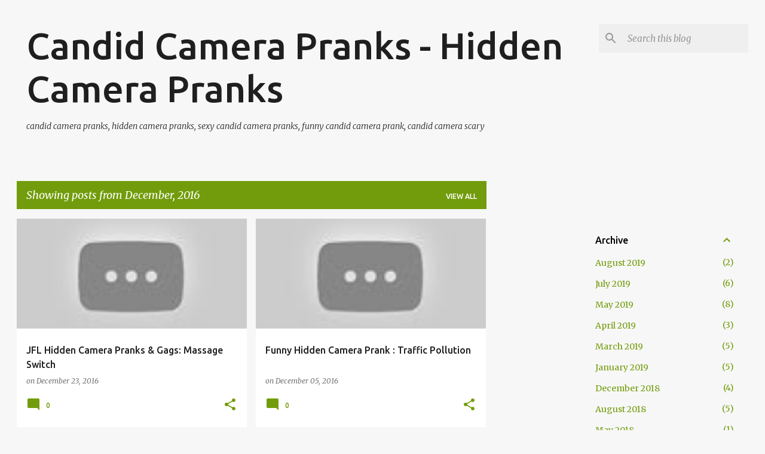

--- FILE ---
content_type: text/html; charset=UTF-8
request_url: https://www.hiddencamera-prank.com/2016/12/
body_size: 23668
content:
<!DOCTYPE html>
<html dir='ltr' lang='en'>
<head>
<meta content='width=device-width, initial-scale=1' name='viewport'/>
<title>Candid Camera Pranks - Hidden Camera Pranks</title>
<meta content='text/html; charset=UTF-8' http-equiv='Content-Type'/>
<!-- Chrome, Firefox OS and Opera -->
<meta content='#f7f7f7' name='theme-color'/>
<!-- Windows Phone -->
<meta content='#f7f7f7' name='msapplication-navbutton-color'/>
<meta content='blogger' name='generator'/>
<link href='https://www.hiddencamera-prank.com/favicon.ico' rel='icon' type='image/x-icon'/>
<link href='https://www.hiddencamera-prank.com/2016/12/' rel='canonical'/>
<link rel="alternate" type="application/atom+xml" title="Candid Camera Pranks - Hidden Camera Pranks - Atom" href="https://www.hiddencamera-prank.com/feeds/posts/default" />
<link rel="alternate" type="application/rss+xml" title="Candid Camera Pranks - Hidden Camera Pranks - RSS" href="https://www.hiddencamera-prank.com/feeds/posts/default?alt=rss" />
<link rel="service.post" type="application/atom+xml" title="Candid Camera Pranks - Hidden Camera Pranks - Atom" href="https://www.blogger.com/feeds/7153287906501940711/posts/default" />
<!--Can't find substitution for tag [blog.ieCssRetrofitLinks]-->
<meta content='Blog about hidden camera pranks,candid camera pranks,sexy candid camera pranks,funny videos,funny candid camera prank' name='description'/>
<meta content='https://www.hiddencamera-prank.com/2016/12/' property='og:url'/>
<meta content='Candid Camera Pranks - Hidden Camera Pranks' property='og:title'/>
<meta content='Blog about hidden camera pranks,candid camera pranks,sexy candid camera pranks,funny videos,funny candid camera prank' property='og:description'/>
<meta content='https://lh3.googleusercontent.com/blogger_img_proxy/AEn0k_uqETXShz5VscLHsf_5tNVEmrwMBpsBfe86gCIJuJABrpGtcijxpVN6FISFk-4vzXI2tLSLYP9NHwJFwKlyx8-UW84xZb_kKFx_QnW3ShIIIrCpmQ=w1200-h630-n-k-no-nu' property='og:image'/>
<meta content='https://lh3.googleusercontent.com/blogger_img_proxy/AEn0k_svHn8SBO3ZTJFpbb60Ap4CTpHlCgLvkMSINVHbFZO_e6wJTruJ2a1b4NLpKOV9Cji-N-Inn4Q1fu2jw30me55t3PcPOssSkiv4OU8oc2wNJV4dew=w1200-h630-n-k-no-nu' property='og:image'/>
<meta content='https://lh3.googleusercontent.com/blogger_img_proxy/AEn0k_vTpkdgyJ0uJwPeYAqzijT9ehrz-7VI8tlQ-XILjEbawdyl95P3GqWcRPWX4SSpDZvIVN38DeyXIjWHXFP2hBAZKyf3UTb8_QfLcHgVaT4RxYJAAw=w1200-h630-n-k-no-nu' property='og:image'/>
<meta content='https://lh3.googleusercontent.com/blogger_img_proxy/AEn0k_ukYJnPEHmKmy2zRoFLqjgR8rtHCO4ZVSgsmzxIrS7FM18D2MYDNnyeACeI8IfyWoAddwjkYdcS1kkjtoF0Gn1n6dA3vH4djZsoBfbvjdCYq9lqjA=w1200-h630-n-k-no-nu' property='og:image'/>
<style type='text/css'>@font-face{font-family:'Merriweather';font-style:italic;font-weight:300;font-stretch:100%;font-display:swap;src:url(//fonts.gstatic.com/s/merriweather/v33/u-4c0qyriQwlOrhSvowK_l5-eTxCVx0ZbwLvKH2Gk9hLmp0v5yA-xXPqCzLvF-adrHOg7iDTFw.woff2)format('woff2');unicode-range:U+0460-052F,U+1C80-1C8A,U+20B4,U+2DE0-2DFF,U+A640-A69F,U+FE2E-FE2F;}@font-face{font-family:'Merriweather';font-style:italic;font-weight:300;font-stretch:100%;font-display:swap;src:url(//fonts.gstatic.com/s/merriweather/v33/u-4c0qyriQwlOrhSvowK_l5-eTxCVx0ZbwLvKH2Gk9hLmp0v5yA-xXPqCzLvF--drHOg7iDTFw.woff2)format('woff2');unicode-range:U+0301,U+0400-045F,U+0490-0491,U+04B0-04B1,U+2116;}@font-face{font-family:'Merriweather';font-style:italic;font-weight:300;font-stretch:100%;font-display:swap;src:url(//fonts.gstatic.com/s/merriweather/v33/u-4c0qyriQwlOrhSvowK_l5-eTxCVx0ZbwLvKH2Gk9hLmp0v5yA-xXPqCzLvF-SdrHOg7iDTFw.woff2)format('woff2');unicode-range:U+0102-0103,U+0110-0111,U+0128-0129,U+0168-0169,U+01A0-01A1,U+01AF-01B0,U+0300-0301,U+0303-0304,U+0308-0309,U+0323,U+0329,U+1EA0-1EF9,U+20AB;}@font-face{font-family:'Merriweather';font-style:italic;font-weight:300;font-stretch:100%;font-display:swap;src:url(//fonts.gstatic.com/s/merriweather/v33/u-4c0qyriQwlOrhSvowK_l5-eTxCVx0ZbwLvKH2Gk9hLmp0v5yA-xXPqCzLvF-WdrHOg7iDTFw.woff2)format('woff2');unicode-range:U+0100-02BA,U+02BD-02C5,U+02C7-02CC,U+02CE-02D7,U+02DD-02FF,U+0304,U+0308,U+0329,U+1D00-1DBF,U+1E00-1E9F,U+1EF2-1EFF,U+2020,U+20A0-20AB,U+20AD-20C0,U+2113,U+2C60-2C7F,U+A720-A7FF;}@font-face{font-family:'Merriweather';font-style:italic;font-weight:300;font-stretch:100%;font-display:swap;src:url(//fonts.gstatic.com/s/merriweather/v33/u-4c0qyriQwlOrhSvowK_l5-eTxCVx0ZbwLvKH2Gk9hLmp0v5yA-xXPqCzLvF-udrHOg7iA.woff2)format('woff2');unicode-range:U+0000-00FF,U+0131,U+0152-0153,U+02BB-02BC,U+02C6,U+02DA,U+02DC,U+0304,U+0308,U+0329,U+2000-206F,U+20AC,U+2122,U+2191,U+2193,U+2212,U+2215,U+FEFF,U+FFFD;}@font-face{font-family:'Merriweather';font-style:italic;font-weight:400;font-stretch:100%;font-display:swap;src:url(//fonts.gstatic.com/s/merriweather/v33/u-4c0qyriQwlOrhSvowK_l5-eTxCVx0ZbwLvKH2Gk9hLmp0v5yA-xXPqCzLvF-adrHOg7iDTFw.woff2)format('woff2');unicode-range:U+0460-052F,U+1C80-1C8A,U+20B4,U+2DE0-2DFF,U+A640-A69F,U+FE2E-FE2F;}@font-face{font-family:'Merriweather';font-style:italic;font-weight:400;font-stretch:100%;font-display:swap;src:url(//fonts.gstatic.com/s/merriweather/v33/u-4c0qyriQwlOrhSvowK_l5-eTxCVx0ZbwLvKH2Gk9hLmp0v5yA-xXPqCzLvF--drHOg7iDTFw.woff2)format('woff2');unicode-range:U+0301,U+0400-045F,U+0490-0491,U+04B0-04B1,U+2116;}@font-face{font-family:'Merriweather';font-style:italic;font-weight:400;font-stretch:100%;font-display:swap;src:url(//fonts.gstatic.com/s/merriweather/v33/u-4c0qyriQwlOrhSvowK_l5-eTxCVx0ZbwLvKH2Gk9hLmp0v5yA-xXPqCzLvF-SdrHOg7iDTFw.woff2)format('woff2');unicode-range:U+0102-0103,U+0110-0111,U+0128-0129,U+0168-0169,U+01A0-01A1,U+01AF-01B0,U+0300-0301,U+0303-0304,U+0308-0309,U+0323,U+0329,U+1EA0-1EF9,U+20AB;}@font-face{font-family:'Merriweather';font-style:italic;font-weight:400;font-stretch:100%;font-display:swap;src:url(//fonts.gstatic.com/s/merriweather/v33/u-4c0qyriQwlOrhSvowK_l5-eTxCVx0ZbwLvKH2Gk9hLmp0v5yA-xXPqCzLvF-WdrHOg7iDTFw.woff2)format('woff2');unicode-range:U+0100-02BA,U+02BD-02C5,U+02C7-02CC,U+02CE-02D7,U+02DD-02FF,U+0304,U+0308,U+0329,U+1D00-1DBF,U+1E00-1E9F,U+1EF2-1EFF,U+2020,U+20A0-20AB,U+20AD-20C0,U+2113,U+2C60-2C7F,U+A720-A7FF;}@font-face{font-family:'Merriweather';font-style:italic;font-weight:400;font-stretch:100%;font-display:swap;src:url(//fonts.gstatic.com/s/merriweather/v33/u-4c0qyriQwlOrhSvowK_l5-eTxCVx0ZbwLvKH2Gk9hLmp0v5yA-xXPqCzLvF-udrHOg7iA.woff2)format('woff2');unicode-range:U+0000-00FF,U+0131,U+0152-0153,U+02BB-02BC,U+02C6,U+02DA,U+02DC,U+0304,U+0308,U+0329,U+2000-206F,U+20AC,U+2122,U+2191,U+2193,U+2212,U+2215,U+FEFF,U+FFFD;}@font-face{font-family:'Merriweather';font-style:normal;font-weight:400;font-stretch:100%;font-display:swap;src:url(//fonts.gstatic.com/s/merriweather/v33/u-4D0qyriQwlOrhSvowK_l5UcA6zuSYEqOzpPe3HOZJ5eX1WtLaQwmYiScCmDxhtNOKl8yDr3icaGV31CPDaYKfFQn0.woff2)format('woff2');unicode-range:U+0460-052F,U+1C80-1C8A,U+20B4,U+2DE0-2DFF,U+A640-A69F,U+FE2E-FE2F;}@font-face{font-family:'Merriweather';font-style:normal;font-weight:400;font-stretch:100%;font-display:swap;src:url(//fonts.gstatic.com/s/merriweather/v33/u-4D0qyriQwlOrhSvowK_l5UcA6zuSYEqOzpPe3HOZJ5eX1WtLaQwmYiScCmDxhtNOKl8yDr3icaEF31CPDaYKfFQn0.woff2)format('woff2');unicode-range:U+0301,U+0400-045F,U+0490-0491,U+04B0-04B1,U+2116;}@font-face{font-family:'Merriweather';font-style:normal;font-weight:400;font-stretch:100%;font-display:swap;src:url(//fonts.gstatic.com/s/merriweather/v33/u-4D0qyriQwlOrhSvowK_l5UcA6zuSYEqOzpPe3HOZJ5eX1WtLaQwmYiScCmDxhtNOKl8yDr3icaG131CPDaYKfFQn0.woff2)format('woff2');unicode-range:U+0102-0103,U+0110-0111,U+0128-0129,U+0168-0169,U+01A0-01A1,U+01AF-01B0,U+0300-0301,U+0303-0304,U+0308-0309,U+0323,U+0329,U+1EA0-1EF9,U+20AB;}@font-face{font-family:'Merriweather';font-style:normal;font-weight:400;font-stretch:100%;font-display:swap;src:url(//fonts.gstatic.com/s/merriweather/v33/u-4D0qyriQwlOrhSvowK_l5UcA6zuSYEqOzpPe3HOZJ5eX1WtLaQwmYiScCmDxhtNOKl8yDr3icaGl31CPDaYKfFQn0.woff2)format('woff2');unicode-range:U+0100-02BA,U+02BD-02C5,U+02C7-02CC,U+02CE-02D7,U+02DD-02FF,U+0304,U+0308,U+0329,U+1D00-1DBF,U+1E00-1E9F,U+1EF2-1EFF,U+2020,U+20A0-20AB,U+20AD-20C0,U+2113,U+2C60-2C7F,U+A720-A7FF;}@font-face{font-family:'Merriweather';font-style:normal;font-weight:400;font-stretch:100%;font-display:swap;src:url(//fonts.gstatic.com/s/merriweather/v33/u-4D0qyriQwlOrhSvowK_l5UcA6zuSYEqOzpPe3HOZJ5eX1WtLaQwmYiScCmDxhtNOKl8yDr3icaFF31CPDaYKfF.woff2)format('woff2');unicode-range:U+0000-00FF,U+0131,U+0152-0153,U+02BB-02BC,U+02C6,U+02DA,U+02DC,U+0304,U+0308,U+0329,U+2000-206F,U+20AC,U+2122,U+2191,U+2193,U+2212,U+2215,U+FEFF,U+FFFD;}@font-face{font-family:'Ubuntu';font-style:normal;font-weight:400;font-display:swap;src:url(//fonts.gstatic.com/s/ubuntu/v21/4iCs6KVjbNBYlgoKcg72nU6AF7xm.woff2)format('woff2');unicode-range:U+0460-052F,U+1C80-1C8A,U+20B4,U+2DE0-2DFF,U+A640-A69F,U+FE2E-FE2F;}@font-face{font-family:'Ubuntu';font-style:normal;font-weight:400;font-display:swap;src:url(//fonts.gstatic.com/s/ubuntu/v21/4iCs6KVjbNBYlgoKew72nU6AF7xm.woff2)format('woff2');unicode-range:U+0301,U+0400-045F,U+0490-0491,U+04B0-04B1,U+2116;}@font-face{font-family:'Ubuntu';font-style:normal;font-weight:400;font-display:swap;src:url(//fonts.gstatic.com/s/ubuntu/v21/4iCs6KVjbNBYlgoKcw72nU6AF7xm.woff2)format('woff2');unicode-range:U+1F00-1FFF;}@font-face{font-family:'Ubuntu';font-style:normal;font-weight:400;font-display:swap;src:url(//fonts.gstatic.com/s/ubuntu/v21/4iCs6KVjbNBYlgoKfA72nU6AF7xm.woff2)format('woff2');unicode-range:U+0370-0377,U+037A-037F,U+0384-038A,U+038C,U+038E-03A1,U+03A3-03FF;}@font-face{font-family:'Ubuntu';font-style:normal;font-weight:400;font-display:swap;src:url(//fonts.gstatic.com/s/ubuntu/v21/4iCs6KVjbNBYlgoKcQ72nU6AF7xm.woff2)format('woff2');unicode-range:U+0100-02BA,U+02BD-02C5,U+02C7-02CC,U+02CE-02D7,U+02DD-02FF,U+0304,U+0308,U+0329,U+1D00-1DBF,U+1E00-1E9F,U+1EF2-1EFF,U+2020,U+20A0-20AB,U+20AD-20C0,U+2113,U+2C60-2C7F,U+A720-A7FF;}@font-face{font-family:'Ubuntu';font-style:normal;font-weight:400;font-display:swap;src:url(//fonts.gstatic.com/s/ubuntu/v21/4iCs6KVjbNBYlgoKfw72nU6AFw.woff2)format('woff2');unicode-range:U+0000-00FF,U+0131,U+0152-0153,U+02BB-02BC,U+02C6,U+02DA,U+02DC,U+0304,U+0308,U+0329,U+2000-206F,U+20AC,U+2122,U+2191,U+2193,U+2212,U+2215,U+FEFF,U+FFFD;}@font-face{font-family:'Ubuntu';font-style:normal;font-weight:500;font-display:swap;src:url(//fonts.gstatic.com/s/ubuntu/v21/4iCv6KVjbNBYlgoCjC3jvWyNPYZvg7UI.woff2)format('woff2');unicode-range:U+0460-052F,U+1C80-1C8A,U+20B4,U+2DE0-2DFF,U+A640-A69F,U+FE2E-FE2F;}@font-face{font-family:'Ubuntu';font-style:normal;font-weight:500;font-display:swap;src:url(//fonts.gstatic.com/s/ubuntu/v21/4iCv6KVjbNBYlgoCjC3jtGyNPYZvg7UI.woff2)format('woff2');unicode-range:U+0301,U+0400-045F,U+0490-0491,U+04B0-04B1,U+2116;}@font-face{font-family:'Ubuntu';font-style:normal;font-weight:500;font-display:swap;src:url(//fonts.gstatic.com/s/ubuntu/v21/4iCv6KVjbNBYlgoCjC3jvGyNPYZvg7UI.woff2)format('woff2');unicode-range:U+1F00-1FFF;}@font-face{font-family:'Ubuntu';font-style:normal;font-weight:500;font-display:swap;src:url(//fonts.gstatic.com/s/ubuntu/v21/4iCv6KVjbNBYlgoCjC3js2yNPYZvg7UI.woff2)format('woff2');unicode-range:U+0370-0377,U+037A-037F,U+0384-038A,U+038C,U+038E-03A1,U+03A3-03FF;}@font-face{font-family:'Ubuntu';font-style:normal;font-weight:500;font-display:swap;src:url(//fonts.gstatic.com/s/ubuntu/v21/4iCv6KVjbNBYlgoCjC3jvmyNPYZvg7UI.woff2)format('woff2');unicode-range:U+0100-02BA,U+02BD-02C5,U+02C7-02CC,U+02CE-02D7,U+02DD-02FF,U+0304,U+0308,U+0329,U+1D00-1DBF,U+1E00-1E9F,U+1EF2-1EFF,U+2020,U+20A0-20AB,U+20AD-20C0,U+2113,U+2C60-2C7F,U+A720-A7FF;}@font-face{font-family:'Ubuntu';font-style:normal;font-weight:500;font-display:swap;src:url(//fonts.gstatic.com/s/ubuntu/v21/4iCv6KVjbNBYlgoCjC3jsGyNPYZvgw.woff2)format('woff2');unicode-range:U+0000-00FF,U+0131,U+0152-0153,U+02BB-02BC,U+02C6,U+02DA,U+02DC,U+0304,U+0308,U+0329,U+2000-206F,U+20AC,U+2122,U+2191,U+2193,U+2212,U+2215,U+FEFF,U+FFFD;}@font-face{font-family:'Ubuntu';font-style:normal;font-weight:700;font-display:swap;src:url(//fonts.gstatic.com/s/ubuntu/v21/4iCv6KVjbNBYlgoCxCvjvWyNPYZvg7UI.woff2)format('woff2');unicode-range:U+0460-052F,U+1C80-1C8A,U+20B4,U+2DE0-2DFF,U+A640-A69F,U+FE2E-FE2F;}@font-face{font-family:'Ubuntu';font-style:normal;font-weight:700;font-display:swap;src:url(//fonts.gstatic.com/s/ubuntu/v21/4iCv6KVjbNBYlgoCxCvjtGyNPYZvg7UI.woff2)format('woff2');unicode-range:U+0301,U+0400-045F,U+0490-0491,U+04B0-04B1,U+2116;}@font-face{font-family:'Ubuntu';font-style:normal;font-weight:700;font-display:swap;src:url(//fonts.gstatic.com/s/ubuntu/v21/4iCv6KVjbNBYlgoCxCvjvGyNPYZvg7UI.woff2)format('woff2');unicode-range:U+1F00-1FFF;}@font-face{font-family:'Ubuntu';font-style:normal;font-weight:700;font-display:swap;src:url(//fonts.gstatic.com/s/ubuntu/v21/4iCv6KVjbNBYlgoCxCvjs2yNPYZvg7UI.woff2)format('woff2');unicode-range:U+0370-0377,U+037A-037F,U+0384-038A,U+038C,U+038E-03A1,U+03A3-03FF;}@font-face{font-family:'Ubuntu';font-style:normal;font-weight:700;font-display:swap;src:url(//fonts.gstatic.com/s/ubuntu/v21/4iCv6KVjbNBYlgoCxCvjvmyNPYZvg7UI.woff2)format('woff2');unicode-range:U+0100-02BA,U+02BD-02C5,U+02C7-02CC,U+02CE-02D7,U+02DD-02FF,U+0304,U+0308,U+0329,U+1D00-1DBF,U+1E00-1E9F,U+1EF2-1EFF,U+2020,U+20A0-20AB,U+20AD-20C0,U+2113,U+2C60-2C7F,U+A720-A7FF;}@font-face{font-family:'Ubuntu';font-style:normal;font-weight:700;font-display:swap;src:url(//fonts.gstatic.com/s/ubuntu/v21/4iCv6KVjbNBYlgoCxCvjsGyNPYZvgw.woff2)format('woff2');unicode-range:U+0000-00FF,U+0131,U+0152-0153,U+02BB-02BC,U+02C6,U+02DA,U+02DC,U+0304,U+0308,U+0329,U+2000-206F,U+20AC,U+2122,U+2191,U+2193,U+2212,U+2215,U+FEFF,U+FFFD;}</style>
<style id='page-skin-1' type='text/css'><!--
/*! normalize.css v8.0.0 | MIT License | github.com/necolas/normalize.css */html{line-height:1.15;-webkit-text-size-adjust:100%}body{margin:0}h1{font-size:2em;margin:.67em 0}hr{box-sizing:content-box;height:0;overflow:visible}pre{font-family:monospace,monospace;font-size:1em}a{background-color:transparent}abbr[title]{border-bottom:none;text-decoration:underline;text-decoration:underline dotted}b,strong{font-weight:bolder}code,kbd,samp{font-family:monospace,monospace;font-size:1em}small{font-size:80%}sub,sup{font-size:75%;line-height:0;position:relative;vertical-align:baseline}sub{bottom:-0.25em}sup{top:-0.5em}img{border-style:none}button,input,optgroup,select,textarea{font-family:inherit;font-size:100%;line-height:1.15;margin:0}button,input{overflow:visible}button,select{text-transform:none}button,[type="button"],[type="reset"],[type="submit"]{-webkit-appearance:button}button::-moz-focus-inner,[type="button"]::-moz-focus-inner,[type="reset"]::-moz-focus-inner,[type="submit"]::-moz-focus-inner{border-style:none;padding:0}button:-moz-focusring,[type="button"]:-moz-focusring,[type="reset"]:-moz-focusring,[type="submit"]:-moz-focusring{outline:1px dotted ButtonText}fieldset{padding:.35em .75em .625em}legend{box-sizing:border-box;color:inherit;display:table;max-width:100%;padding:0;white-space:normal}progress{vertical-align:baseline}textarea{overflow:auto}[type="checkbox"],[type="radio"]{box-sizing:border-box;padding:0}[type="number"]::-webkit-inner-spin-button,[type="number"]::-webkit-outer-spin-button{height:auto}[type="search"]{-webkit-appearance:textfield;outline-offset:-2px}[type="search"]::-webkit-search-decoration{-webkit-appearance:none}::-webkit-file-upload-button{-webkit-appearance:button;font:inherit}details{display:block}summary{display:list-item}template{display:none}[hidden]{display:none}
/*!************************************************
* Blogger Template Style
* Name: Emporio
**************************************************/
body{
word-wrap:break-word;
overflow-wrap:break-word;
word-break:break-word
}
.hidden{
display:none
}
.invisible{
visibility:hidden
}
.container:after,.float-container:after{
clear:both;
content:"";
display:table
}
.clearboth{
clear:both
}
#comments .comment .comment-actions,.subscribe-popup .FollowByEmail .follow-by-email-submit{
background:transparent;
border:0;
box-shadow:none;
color:#729c0b;
cursor:pointer;
font-size:14px;
font-weight:700;
outline:none;
text-decoration:none;
text-transform:uppercase;
width:auto
}
.dim-overlay{
height:100vh;
left:0;
position:fixed;
top:0;
width:100%
}
#sharing-dim-overlay{
background-color:transparent
}
input::-ms-clear{
display:none
}
.blogger-logo,.svg-icon-24.blogger-logo{
fill:#ff9800;
opacity:1
}
.skip-navigation{
background-color:#fff;
box-sizing:border-box;
color:#000;
display:block;
height:0;
left:0;
line-height:50px;
overflow:hidden;
padding-top:0;
position:fixed;
text-align:center;
top:0;
-webkit-transition:box-shadow .3s,height .3s,padding-top .3s;
transition:box-shadow .3s,height .3s,padding-top .3s;
width:100%;
z-index:900
}
.skip-navigation:focus{
box-shadow:0 4px 5px 0 rgba(0,0,0,.14),0 1px 10px 0 rgba(0,0,0,.12),0 2px 4px -1px rgba(0,0,0,.2);
height:50px
}
#main{
outline:none
}
.main-heading{
clip:rect(1px,1px,1px,1px);
border:0;
height:1px;
overflow:hidden;
padding:0;
position:absolute;
width:1px
}
.Attribution{
margin-top:1em;
text-align:center
}
.Attribution .blogger img,.Attribution .blogger svg{
vertical-align:bottom
}
.Attribution .blogger img{
margin-right:.5em
}
.Attribution div{
line-height:24px;
margin-top:.5em
}
.Attribution .copyright,.Attribution .image-attribution{
font-size:.7em;
margin-top:1.5em
}
.bg-photo{
background-attachment:scroll!important
}
body .CSS_LIGHTBOX{
z-index:900
}
.extendable .show-less,.extendable .show-more{
border-color:#729c0b;
color:#729c0b;
margin-top:8px
}
.extendable .show-less.hidden,.extendable .show-more.hidden,.inline-ad{
display:none
}
.inline-ad{
max-width:100%;
overflow:hidden
}
.adsbygoogle{
display:block
}
#cookieChoiceInfo{
bottom:0;
top:auto
}
iframe.b-hbp-video{
border:0
}
.post-body iframe{
max-width:100%
}
.post-body a[imageanchor="1"]{
display:inline-block
}
.byline{
margin-right:1em
}
.byline:last-child{
margin-right:0
}
.link-copied-dialog{
max-width:520px;
outline:0
}
.link-copied-dialog .modal-dialog-buttons{
margin-top:8px
}
.link-copied-dialog .goog-buttonset-default{
background:transparent;
border:0
}
.link-copied-dialog .goog-buttonset-default:focus{
outline:0
}
.paging-control-container{
margin-bottom:16px
}
.paging-control-container .paging-control{
display:inline-block
}
.paging-control-container .comment-range-text:after,.paging-control-container .paging-control{
color:#729c0b
}
.paging-control-container .comment-range-text,.paging-control-container .paging-control{
margin-right:8px
}
.paging-control-container .comment-range-text:after,.paging-control-container .paging-control:after{
padding-left:8px;
content:"\b7";
cursor:default;
pointer-events:none
}
.paging-control-container .comment-range-text:last-child:after,.paging-control-container .paging-control:last-child:after{
content:none
}
.byline.reactions iframe{
height:20px
}
.b-notification{
background-color:#fff;
border-bottom:1px solid #000;
box-sizing:border-box;
color:#000;
padding:16px 32px;
text-align:center
}
.b-notification.visible{
-webkit-transition:margin-top .3s cubic-bezier(.4,0,.2,1);
transition:margin-top .3s cubic-bezier(.4,0,.2,1)
}
.b-notification.invisible{
position:absolute
}
.b-notification-close{
position:absolute;
right:8px;
top:8px
}
.no-posts-message{
line-height:40px;
text-align:center
}
@media screen and (max-width:745px){
body.item-view .post-body a[imageanchor="1"][style*="float: left;"],body.item-view .post-body a[imageanchor="1"][style*="float: right;"]{
clear:none!important;
float:none!important
}
body.item-view .post-body a[imageanchor="1"] img{
display:block;
height:auto;
margin:0 auto
}
body.item-view .post-body>.separator:first-child>a[imageanchor="1"]:first-child{
margin-top:20px
}
.post-body a[imageanchor]{
display:block
}
body.item-view .post-body a[imageanchor="1"]{
margin-left:0!important;
margin-right:0!important
}
body.item-view .post-body a[imageanchor="1"]+a[imageanchor="1"]{
margin-top:16px
}
}
.item-control{
display:none
}
#comments{
border-top:1px dashed rgba(0,0,0,.54);
margin-top:20px;
padding:20px
}
#comments .comment-thread ol{
padding-left:0;
margin:0;
padding-left:0
}
#comments .comment .comment-replybox-single,#comments .comment-thread .comment-replies{
margin-left:60px
}
#comments .comment-thread .thread-count{
display:none
}
#comments .comment{
list-style-type:none;
padding:0 0 30px;
position:relative
}
#comments .comment .comment{
padding-bottom:8px
}
.comment .avatar-image-container{
position:absolute
}
.comment .avatar-image-container img{
border-radius:50%
}
.avatar-image-container svg,.comment .avatar-image-container .avatar-icon{
fill:#729c0b;
border:1px solid #729c0b;
border-radius:50%;
box-sizing:border-box;
height:35px;
margin:0;
padding:7px;
width:35px
}
.comment .comment-block{
margin-left:60px;
margin-top:10px;
padding-bottom:0
}
#comments .comment-author-header-wrapper{
margin-left:40px
}
#comments .comment .thread-expanded .comment-block{
padding-bottom:20px
}
#comments .comment .comment-header .user,#comments .comment .comment-header .user a{
color:#212121;
font-style:normal;
font-weight:700
}
#comments .comment .comment-actions{
bottom:0;
margin-bottom:15px;
position:absolute
}
#comments .comment .comment-actions>*{
margin-right:8px
}
#comments .comment .comment-header .datetime{
margin-left:8px;
bottom:0;
display:inline-block;
font-size:13px;
font-style:italic
}
#comments .comment .comment-footer .comment-timestamp a,#comments .comment .comment-header .datetime,#comments .comment .comment-header .datetime a{
color:rgba(33,33,33,.54)
}
#comments .comment .comment-content,.comment .comment-body{
margin-top:12px;
word-break:break-word
}
.comment-body{
margin-bottom:12px
}
#comments.embed[data-num-comments="0"]{
border:0;
margin-top:0;
padding-top:0
}
#comment-editor-src,#comments.embed[data-num-comments="0"] #comment-post-message,#comments.embed[data-num-comments="0"] div.comment-form>p,#comments.embed[data-num-comments="0"] p.comment-footer{
display:none
}
.comments .comments-content .loadmore.loaded{
max-height:0;
opacity:0;
overflow:hidden
}
.extendable .remaining-items{
height:0;
overflow:hidden;
-webkit-transition:height .3s cubic-bezier(.4,0,.2,1);
transition:height .3s cubic-bezier(.4,0,.2,1)
}
.extendable .remaining-items.expanded{
height:auto
}
.svg-icon-24,.svg-icon-24-button{
cursor:pointer;
height:24px;
min-width:24px;
width:24px
}
.touch-icon{
margin:-12px;
padding:12px
}
.touch-icon:active,.touch-icon:focus{
background-color:hsla(0,0%,60%,.4);
border-radius:50%
}
svg:not(:root).touch-icon{
overflow:visible
}
html[dir=rtl] .rtl-reversible-icon{
-webkit-transform:scaleX(-1);
transform:scaleX(-1)
}
.svg-icon-24-button,.touch-icon-button{
background:transparent;
border:0;
margin:0;
outline:none;
padding:0
}
.touch-icon-button .touch-icon:active,.touch-icon-button .touch-icon:focus{
background-color:transparent
}
.touch-icon-button:active .touch-icon,.touch-icon-button:focus .touch-icon{
background-color:hsla(0,0%,60%,.4);
border-radius:50%
}
.Profile .default-avatar-wrapper .avatar-icon{
fill:#729c0b;
border:1px solid #729c0b;
border-radius:50%;
box-sizing:border-box;
margin:0
}
.Profile .individual .default-avatar-wrapper .avatar-icon{
padding:25px
}
.Profile .individual .avatar-icon,.Profile .individual .profile-img{
height:90px;
width:90px
}
.Profile .team .default-avatar-wrapper .avatar-icon{
padding:8px
}
.Profile .team .avatar-icon,.Profile .team .default-avatar-wrapper,.Profile .team .profile-img{
height:40px;
width:40px
}
.snippet-container{
margin:0;
overflow:hidden;
position:relative
}
.snippet-fade{
right:0;
bottom:0;
box-sizing:border-box;
position:absolute;
width:96px
}
.snippet-fade:after{
content:"\2026";
float:right
}
.centered-top-container.sticky{
left:0;
position:fixed;
right:0;
top:0;
-webkit-transition-duration:.2s;
transition-duration:.2s;
-webkit-transition-property:opacity,-webkit-transform;
transition-property:opacity,-webkit-transform;
transition-property:transform,opacity;
transition-property:transform,opacity,-webkit-transform;
-webkit-transition-timing-function:cubic-bezier(.4,0,.2,1);
transition-timing-function:cubic-bezier(.4,0,.2,1);
width:auto;
z-index:8
}
.centered-top-placeholder{
display:none
}
.collapsed-header .centered-top-placeholder{
display:block
}
.centered-top-container .Header .replaced h1,.centered-top-placeholder .Header .replaced h1{
display:none
}
.centered-top-container.sticky .Header .replaced h1{
display:block
}
.centered-top-container.sticky .Header .header-widget{
background:none
}
.centered-top-container.sticky .Header .header-image-wrapper{
display:none
}
.centered-top-container img,.centered-top-placeholder img{
max-width:100%
}
.collapsible{
-webkit-transition:height .3s cubic-bezier(.4,0,.2,1);
transition:height .3s cubic-bezier(.4,0,.2,1)
}
.collapsible,.collapsible>summary{
display:block;
overflow:hidden
}
.collapsible>:not(summary){
display:none
}
.collapsible[open]>:not(summary){
display:block
}
.collapsible:focus,.collapsible>summary:focus{
outline:none
}
.collapsible>summary{
cursor:pointer;
display:block;
padding:0
}
.collapsible:focus>summary,.collapsible>summary:focus{
background-color:transparent
}
.collapsible>summary::-webkit-details-marker{
display:none
}
.collapsible-title{
-webkit-box-align:center;
align-items:center;
display:-webkit-box;
display:flex
}
.collapsible-title .title{
-webkit-box-flex:1;
-webkit-box-ordinal-group:1;
flex:1 1 auto;
order:0;
overflow:hidden;
text-overflow:ellipsis;
white-space:nowrap
}
.collapsible-title .chevron-down,.collapsible[open] .collapsible-title .chevron-up{
display:block
}
.collapsible-title .chevron-up,.collapsible[open] .collapsible-title .chevron-down{
display:none
}
.flat-button{
border-radius:2px;
font-weight:700;
margin:-8px;
padding:8px;
text-transform:uppercase
}
.flat-button,.flat-icon-button{
cursor:pointer;
display:inline-block
}
.flat-icon-button{
background:transparent;
border:0;
box-sizing:content-box;
line-height:0;
margin:-12px;
outline:none;
padding:12px
}
.flat-icon-button,.flat-icon-button .splash-wrapper{
border-radius:50%
}
.flat-icon-button .splash.animate{
-webkit-animation-duration:.3s;
animation-duration:.3s
}
body#layout .bg-photo,body#layout .bg-photo-overlay{
display:none
}
body#layout .centered{
max-width:954px
}
body#layout .navigation{
display:none
}
body#layout .sidebar-container{
display:inline-block;
width:40%
}
body#layout .hamburger-menu,body#layout .search{
display:none
}
.overflowable-container{
max-height:44px;
overflow:hidden;
position:relative
}
.overflow-button{
cursor:pointer
}
#overflowable-dim-overlay{
background:transparent
}
.overflow-popup{
background-color:#ffffff;
box-shadow:0 2px 2px 0 rgba(0,0,0,.14),0 3px 1px -2px rgba(0,0,0,.2),0 1px 5px 0 rgba(0,0,0,.12);
left:0;
max-width:calc(100% - 32px);
position:absolute;
top:0;
visibility:hidden;
z-index:101
}
.overflow-popup ul{
list-style:none
}
.overflow-popup .tabs li,.overflow-popup li{
display:block;
height:auto
}
.overflow-popup .tabs li{
padding-left:0;
padding-right:0
}
.overflow-button.hidden,.overflow-popup .tabs li.hidden,.overflow-popup li.hidden,.widget.Sharing .sharing-button{
display:none
}
.widget.Sharing .sharing-buttons li{
padding:0
}
.widget.Sharing .sharing-buttons li span{
display:none
}
.post-share-buttons{
position:relative
}
.sharing-open.touch-icon-button:active .touch-icon,.sharing-open.touch-icon-button:focus .touch-icon{
background-color:transparent
}
.share-buttons{
background-color:#ffffff;
border-radius:2px;
box-shadow:0 2px 2px 0 rgba(0,0,0,.14),0 3px 1px -2px rgba(0,0,0,.2),0 1px 5px 0 rgba(0,0,0,.12);
color:#000000;
list-style:none;
margin:0;
min-width:200px;
padding:8px 0;
position:absolute;
top:-11px;
z-index:101
}
.share-buttons.hidden{
display:none
}
.sharing-button{
background:transparent;
border:0;
cursor:pointer;
margin:0;
outline:none;
padding:0
}
.share-buttons li{
height:48px;
margin:0
}
.share-buttons li:last-child{
margin-bottom:0
}
.share-buttons li .sharing-platform-button{
box-sizing:border-box;
cursor:pointer;
display:block;
height:100%;
margin-bottom:0;
padding:0 16px;
position:relative;
width:100%
}
.share-buttons li .sharing-platform-button:focus,.share-buttons li .sharing-platform-button:hover{
background-color:hsla(0,0%,50%,.1);
outline:none
}
.share-buttons li svg[class*=" sharing-"],.share-buttons li svg[class^=sharing-]{
position:absolute;
top:10px
}
.share-buttons li span.sharing-platform-button{
position:relative;
top:0
}
.share-buttons li .platform-sharing-text{
margin-left:56px;
display:block;
font-size:16px;
line-height:48px;
white-space:nowrap
}
.sidebar-container{
-webkit-overflow-scrolling:touch;
background-color:#f7f7f7;
max-width:280px;
overflow-y:auto;
-webkit-transition-duration:.3s;
transition-duration:.3s;
-webkit-transition-property:-webkit-transform;
transition-property:-webkit-transform;
transition-property:transform;
transition-property:transform,-webkit-transform;
-webkit-transition-timing-function:cubic-bezier(0,0,.2,1);
transition-timing-function:cubic-bezier(0,0,.2,1);
width:280px;
z-index:101
}
.sidebar-container .navigation{
line-height:0;
padding:16px
}
.sidebar-container .sidebar-back{
cursor:pointer
}
.sidebar-container .widget{
background:none;
margin:0 16px;
padding:16px 0
}
.sidebar-container .widget .title{
color:#000000;
margin:0
}
.sidebar-container .widget ul{
list-style:none;
margin:0;
padding:0
}
.sidebar-container .widget ul ul{
margin-left:1em
}
.sidebar-container .widget li{
font-size:16px;
line-height:normal
}
.sidebar-container .widget+.widget{
border-top:1px solid rgba(0, 0, 0, 0.12)
}
.BlogArchive li{
margin:16px 0
}
.BlogArchive li:last-child{
margin-bottom:0
}
.Label li a{
display:inline-block
}
.BlogArchive .post-count,.Label .label-count{
margin-left:.25em;
float:right
}
.BlogArchive .post-count:before,.Label .label-count:before{
content:"("
}
.BlogArchive .post-count:after,.Label .label-count:after{
content:")"
}
.widget.Translate .skiptranslate>div{
display:block!important
}
.widget.Profile .profile-link{
display:-webkit-box;
display:flex
}
.widget.Profile .team-member .default-avatar-wrapper,.widget.Profile .team-member .profile-img{
-webkit-box-flex:0;
margin-right:1em;
flex:0 0 auto
}
.widget.Profile .individual .profile-link{
-webkit-box-orient:vertical;
-webkit-box-direction:normal;
flex-direction:column
}
.widget.Profile .team .profile-link .profile-name{
-webkit-box-flex:1;
align-self:center;
display:block;
flex:1 1 auto
}
.dim-overlay{
background-color:rgba(0,0,0,.54)
}
body.sidebar-visible{
overflow-y:hidden
}
@media screen and (max-width:680px){
.sidebar-container{
bottom:0;
left:auto;
position:fixed;
right:0;
top:0
}
.sidebar-container.sidebar-invisible{
-webkit-transform:translateX(100%);
transform:translateX(100%);
-webkit-transition-timing-function:cubic-bezier(.4,0,.6,1);
transition-timing-function:cubic-bezier(.4,0,.6,1)
}
}
.dialog{
background:#ffffff;
box-shadow:0 2px 2px 0 rgba(0,0,0,.14),0 3px 1px -2px rgba(0,0,0,.2),0 1px 5px 0 rgba(0,0,0,.12);
box-sizing:border-box;
color:#000000;
padding:30px;
position:fixed;
text-align:center;
width:calc(100% - 24px);
z-index:101
}
.dialog input[type=email],.dialog input[type=text]{
background-color:transparent;
border:0;
border-bottom:1px solid rgba(0,0,0,.12);
color:#000000;
display:block;
font-family:Ubuntu, sans-serif;
font-size:16px;
line-height:24px;
margin:auto;
outline:none;
padding-bottom:7px;
text-align:center;
width:100%
}
.dialog input[type=email]::-webkit-input-placeholder,.dialog input[type=text]::-webkit-input-placeholder{
color:rgba(0,0,0,.5)
}
.dialog input[type=email]::-moz-placeholder,.dialog input[type=text]::-moz-placeholder{
color:rgba(0,0,0,.5)
}
.dialog input[type=email]:-ms-input-placeholder,.dialog input[type=text]:-ms-input-placeholder{
color:rgba(0,0,0,.5)
}
.dialog input[type=email]::-ms-input-placeholder,.dialog input[type=text]::-ms-input-placeholder{
color:rgba(0,0,0,.5)
}
.dialog input[type=email]::placeholder,.dialog input[type=text]::placeholder{
color:rgba(0,0,0,.5)
}
.dialog input[type=email]:focus,.dialog input[type=text]:focus{
border-bottom:2px solid #729c0b;
padding-bottom:6px
}
.dialog input.no-cursor{
color:transparent;
text-shadow:0 0 0 #000000
}
.dialog input.no-cursor:focus{
outline:none
}
.dialog input[type=submit]{
font-family:Ubuntu, sans-serif
}
.dialog .goog-buttonset-default{
color:#729c0b
}
.loading-spinner-large{
-webkit-animation:mspin-rotate 1568.63ms linear infinite;
animation:mspin-rotate 1568.63ms linear infinite;
height:48px;
overflow:hidden;
position:absolute;
width:48px;
z-index:200
}
.loading-spinner-large>div{
-webkit-animation:mspin-revrot 5332ms steps(4) infinite;
animation:mspin-revrot 5332ms steps(4) infinite
}
.loading-spinner-large>div>div{
-webkit-animation:mspin-singlecolor-large-film 1333ms steps(81) infinite;
animation:mspin-singlecolor-large-film 1333ms steps(81) infinite;
background-size:100%;
height:48px;
width:3888px
}
.mspin-black-large>div>div,.mspin-grey_54-large>div>div{
background-image:url(https://www.blogblog.com/indie/mspin_black_large.svg)
}
.mspin-white-large>div>div{
background-image:url(https://www.blogblog.com/indie/mspin_white_large.svg)
}
.mspin-grey_54-large{
opacity:.54
}
@-webkit-keyframes mspin-singlecolor-large-film{
0%{
-webkit-transform:translateX(0);
transform:translateX(0)
}
to{
-webkit-transform:translateX(-3888px);
transform:translateX(-3888px)
}
}
@keyframes mspin-singlecolor-large-film{
0%{
-webkit-transform:translateX(0);
transform:translateX(0)
}
to{
-webkit-transform:translateX(-3888px);
transform:translateX(-3888px)
}
}
@-webkit-keyframes mspin-rotate{
0%{
-webkit-transform:rotate(0deg);
transform:rotate(0deg)
}
to{
-webkit-transform:rotate(1turn);
transform:rotate(1turn)
}
}
@keyframes mspin-rotate{
0%{
-webkit-transform:rotate(0deg);
transform:rotate(0deg)
}
to{
-webkit-transform:rotate(1turn);
transform:rotate(1turn)
}
}
@-webkit-keyframes mspin-revrot{
0%{
-webkit-transform:rotate(0deg);
transform:rotate(0deg)
}
to{
-webkit-transform:rotate(-1turn);
transform:rotate(-1turn)
}
}
@keyframes mspin-revrot{
0%{
-webkit-transform:rotate(0deg);
transform:rotate(0deg)
}
to{
-webkit-transform:rotate(-1turn);
transform:rotate(-1turn)
}
}
.subscribe-popup{
max-width:364px
}
.subscribe-popup h3{
color:#212121;
font-size:1.8em;
margin-top:0
}
.subscribe-popup .FollowByEmail h3{
display:none
}
.subscribe-popup .FollowByEmail .follow-by-email-submit{
color:#729c0b;
display:inline-block;
margin:24px auto 0;
white-space:normal;
width:auto
}
.subscribe-popup .FollowByEmail .follow-by-email-submit:disabled{
cursor:default;
opacity:.3
}
@media (max-width:800px){
.blog-name div.widget.Subscribe{
margin-bottom:16px
}
body.item-view .blog-name div.widget.Subscribe{
margin:8px auto 16px;
width:100%
}
}
.sidebar-container .svg-icon-24{
fill:#729c0b
}
.centered-top .svg-icon-24{
fill:#729c0b
}
.centered-bottom .svg-icon-24.touch-icon,.centered-bottom a .svg-icon-24,.centered-bottom button .svg-icon-24{
fill:#729c0b
}
.post-wrapper .svg-icon-24.touch-icon,.post-wrapper a .svg-icon-24,.post-wrapper button .svg-icon-24{
fill:#729c0b
}
.centered-bottom .share-buttons .svg-icon-24,.share-buttons .svg-icon-24{
fill:#729c0b
}
.svg-icon-24.hamburger-menu{
fill:#729c0b
}
body#layout .page_body{
padding:0;
position:relative;
top:0
}
body#layout .page{
display:inline-block;
left:inherit;
position:relative;
vertical-align:top;
width:540px
}
body{
background:#f7f7f7 none repeat scroll top left;
background-color:#f7f7f7;
background-size:cover;
font:400 16px Ubuntu, sans-serif;
margin:0;
min-height:100vh
}
body,h3,h3.title{
color:#000000
}
.post-wrapper .post-title,.post-wrapper .post-title a,.post-wrapper .post-title a:hover,.post-wrapper .post-title a:visited{
color:#212121
}
a{
color:#729c0b;
text-decoration:none
}
a:visited{
color:#729c0b
}
a:hover{
color:#729c0b
}
blockquote{
color:#424242;
font:400 16px Ubuntu, sans-serif;
font-size:x-large;
font-style:italic;
font-weight:300;
text-align:center
}
.dim-overlay{
z-index:100
}
.page{
-webkit-box-orient:vertical;
-webkit-box-direction:normal;
box-sizing:border-box;
display:-webkit-box;
display:flex;
flex-direction:column;
min-height:100vh;
padding-bottom:1em
}
.page>*{
-webkit-box-flex:0;
flex:0 0 auto
}
.page>#footer{
margin-top:auto
}
.bg-photo-container{
overflow:hidden
}
.bg-photo-container,.bg-photo-container .bg-photo{
height:464px;
width:100%
}
.bg-photo-container .bg-photo{
background-position:50%;
background-size:cover;
z-index:-1
}
.centered{
margin:0 auto;
position:relative;
width:1482px
}
.centered .main,.centered .main-container{
float:left
}
.centered .main{
padding-bottom:1em
}
.centered .centered-bottom:after{
clear:both;
content:"";
display:table
}
@media (min-width:1626px){
.page_body.has-vertical-ads .centered{
width:1625px
}
}
@media (min-width:1225px) and (max-width:1482px){
.centered{
width:1081px
}
}
@media (min-width:1225px) and (max-width:1625px){
.page_body.has-vertical-ads .centered{
width:1224px
}
}
@media (max-width:1224px){
.centered{
width:680px
}
}
@media (max-width:680px){
.centered{
max-width:600px;
width:100%
}
}
.feed-view .post-wrapper.hero,.main,.main-container,.post-filter-message,.top-nav .section{
width:1187px
}
@media (min-width:1225px) and (max-width:1482px){
.feed-view .post-wrapper.hero,.main,.main-container,.post-filter-message,.top-nav .section{
width:786px
}
}
@media (min-width:1225px) and (max-width:1625px){
.feed-view .page_body.has-vertical-ads .post-wrapper.hero,.page_body.has-vertical-ads .feed-view .post-wrapper.hero,.page_body.has-vertical-ads .main,.page_body.has-vertical-ads .main-container,.page_body.has-vertical-ads .post-filter-message,.page_body.has-vertical-ads .top-nav .section{
width:786px
}
}
@media (max-width:1224px){
.feed-view .post-wrapper.hero,.main,.main-container,.post-filter-message,.top-nav .section{
width:auto
}
}
.widget .title{
font-size:18px;
line-height:28px;
margin:18px 0
}
.extendable .show-less,.extendable .show-more{
color:#729c0b;
cursor:pointer;
font:500 12px Ubuntu, sans-serif;
margin:0 -16px;
padding:16px;
text-transform:uppercase
}
.widget.Profile{
font:400 16px Ubuntu, sans-serif
}
.sidebar-container .widget.Profile{
padding:16px
}
.widget.Profile h2{
display:none
}
.widget.Profile .title{
margin:16px 32px
}
.widget.Profile .profile-img{
border-radius:50%
}
.widget.Profile .individual{
display:-webkit-box;
display:flex
}
.widget.Profile .individual .profile-info{
margin-left:16px;
align-self:center
}
.widget.Profile .profile-datablock{
margin-bottom:.75em;
margin-top:0
}
.widget.Profile .profile-link{
background-image:none!important;
font-family:inherit;
max-width:100%;
overflow:hidden
}
.widget.Profile .individual .profile-link{
display:block;
margin:0 -10px;
padding:0 10px
}
.widget.Profile .individual .profile-data a.profile-link.g-profile,.widget.Profile .team a.profile-link.g-profile .profile-name{
color:#000000;
font:500 16px Ubuntu, sans-serif;
margin-bottom:.75em
}
.widget.Profile .individual .profile-data a.profile-link.g-profile{
line-height:1.25
}
.widget.Profile .individual>a:first-child{
flex-shrink:0
}
.widget.Profile dd{
margin:0
}
.widget.Profile ul{
list-style:none;
padding:0
}
.widget.Profile ul li{
margin:10px 0 30px
}
.widget.Profile .team .extendable,.widget.Profile .team .extendable .first-items,.widget.Profile .team .extendable .remaining-items{
margin:0;
max-width:100%;
padding:0
}
.widget.Profile .team-member .profile-name-container{
-webkit-box-flex:0;
flex:0 1 auto
}
.widget.Profile .team .extendable .show-less,.widget.Profile .team .extendable .show-more{
left:56px;
position:relative
}
#comments a,.post-wrapper a{
color:#729c0b
}
div.widget.Blog .blog-posts .post-outer{
border:0
}
div.widget.Blog .post-outer{
padding-bottom:0
}
.post .thumb{
float:left;
height:20%;
width:20%
}
.no-posts-message,.status-msg-body{
margin:10px 0
}
.blog-pager{
text-align:center
}
.post-title{
margin:0
}
.post-title,.post-title a{
font:500 24px Ubuntu, sans-serif
}
.post-body{
display:block;
font:400 16px Merriweather, Georgia, serif;
line-height:32px;
margin:0
}
.post-body,.post-snippet{
color:#000000
}
.post-snippet{
font:400 14px Merriweather, Georgia, serif;
line-height:24px;
margin:8px 0;
max-height:72px
}
.post-snippet .snippet-fade{
background:-webkit-linear-gradient(left,#ffffff 0,#ffffff 20%,rgba(255, 255, 255, 0) 100%);
background:linear-gradient(to left,#ffffff 0,#ffffff 20%,rgba(255, 255, 255, 0) 100%);
bottom:0;
color:#000000;
position:absolute
}
.post-body img{
height:inherit;
max-width:100%
}
.byline,.byline.post-author a,.byline.post-timestamp a{
color:#757575;
font:italic 400 12px Merriweather, Georgia, serif
}
.byline.post-author{
text-transform:lowercase
}
.byline.post-author a{
text-transform:none
}
.item-byline .byline,.post-header .byline{
margin-right:0
}
.post-share-buttons .share-buttons{
background:#ffffff;
color:#000000;
font:400 14px Ubuntu, sans-serif
}
.tr-caption{
color:#424242;
font:400 16px Ubuntu, sans-serif;
font-size:1.1em;
font-style:italic
}
.post-filter-message{
background-color:#729c0b;
box-sizing:border-box;
color:#ffffff;
display:-webkit-box;
display:flex;
font:italic 400 18px Merriweather, Georgia, serif;
margin-bottom:16px;
margin-top:32px;
padding:12px 16px
}
.post-filter-message>div:first-child{
-webkit-box-flex:1;
flex:1 0 auto
}
.post-filter-message a{
padding-left:30px;
color:#729c0b;
color:#ffffff;
cursor:pointer;
font:500 12px Ubuntu, sans-serif;
text-transform:uppercase;
white-space:nowrap
}
.post-filter-message .search-label,.post-filter-message .search-query{
font-style:italic;
quotes:"\201c" "\201d" "\2018" "\2019"
}
.post-filter-message .search-label:before,.post-filter-message .search-query:before{
content:open-quote
}
.post-filter-message .search-label:after,.post-filter-message .search-query:after{
content:close-quote
}
#blog-pager{
margin-bottom:1em;
margin-top:2em
}
#blog-pager a{
color:#729c0b;
cursor:pointer;
font:500 12px Ubuntu, sans-serif;
text-transform:uppercase
}
.Label{
overflow-x:hidden
}
.Label ul{
list-style:none;
padding:0
}
.Label li{
display:inline-block;
max-width:100%;
overflow:hidden;
text-overflow:ellipsis;
white-space:nowrap
}
.Label .first-ten{
margin-top:16px
}
.Label .show-all{
border-color:#729c0b;
color:#729c0b;
cursor:pointer;
font-style:normal;
margin-top:8px;
text-transform:uppercase
}
.Label .show-all,.Label .show-all.hidden{
display:inline-block
}
.Label li a,.Label span.label-size,.byline.post-labels a{
background-color:rgba(114,156,11,.1);
border-radius:2px;
color:#729c0b;
cursor:pointer;
display:inline-block;
font:500 10.5px Ubuntu, sans-serif;
line-height:1.5;
margin:4px 4px 4px 0;
padding:4px 8px;
text-transform:uppercase;
vertical-align:middle
}
body.item-view .byline.post-labels a{
background-color:rgba(114,156,11,.1);
color:#729c0b
}
.FeaturedPost .item-thumbnail img{
max-width:100%
}
.sidebar-container .FeaturedPost .post-title a{
color:#729c0b;
font:500 14px Ubuntu, sans-serif
}
body.item-view .PopularPosts{
display:inline-block;
overflow-y:auto;
vertical-align:top;
width:280px
}
.PopularPosts h3.title{
font:500 16px Ubuntu, sans-serif
}
.PopularPosts .post-title{
margin:0 0 16px
}
.PopularPosts .post-title a{
color:#729c0b;
font:500 14px Ubuntu, sans-serif;
line-height:24px
}
.PopularPosts .item-thumbnail{
clear:both;
height:152px;
overflow-y:hidden;
width:100%
}
.PopularPosts .item-thumbnail img{
padding:0;
width:100%
}
.PopularPosts .popular-posts-snippet{
color:#535353;
font:italic 400 14px Merriweather, Georgia, serif;
line-height:24px;
max-height:calc(24px * 4);
overflow:hidden
}
.PopularPosts .popular-posts-snippet .snippet-fade{
color:#535353
}
.PopularPosts .post{
margin:30px 0;
position:relative
}
.PopularPosts .post+.post{
padding-top:1em
}
.popular-posts-snippet .snippet-fade{
right:0;
background:-webkit-linear-gradient(left,#f7f7f7 0,#f7f7f7 20%,rgba(247, 247, 247, 0) 100%);
background:linear-gradient(to left,#f7f7f7 0,#f7f7f7 20%,rgba(247, 247, 247, 0) 100%);
height:24px;
line-height:24px;
position:absolute;
top:calc(24px * 3);
width:96px
}
.Attribution{
color:#000000
}
.Attribution a,.Attribution a:hover,.Attribution a:visited{
color:#729c0b
}
.Attribution svg{
fill:#757575
}
.inline-ad{
margin-bottom:16px
}
.item-view .inline-ad{
display:block
}
.vertical-ad-container{
margin-left:15px;
float:left;
min-height:1px;
width:128px
}
.item-view .vertical-ad-container{
margin-top:30px
}
.inline-ad-placeholder,.vertical-ad-placeholder{
background:#ffffff;
border:1px solid #000;
opacity:.9;
text-align:center;
vertical-align:middle
}
.inline-ad-placeholder span,.vertical-ad-placeholder span{
color:#212121;
display:block;
font-weight:700;
margin-top:290px;
text-transform:uppercase
}
.vertical-ad-placeholder{
height:600px
}
.vertical-ad-placeholder span{
margin-top:290px;
padding:0 40px
}
.inline-ad-placeholder{
height:90px
}
.inline-ad-placeholder span{
margin-top:35px
}
.centered-top-container.sticky,.sticky .centered-top{
background-color:#efefef
}
.centered-top{
-webkit-box-align:start;
align-items:flex-start;
display:-webkit-box;
display:flex;
flex-wrap:wrap;
margin:0 auto;
max-width:1482px;
padding-top:40px
}
.page_body.has-vertical-ads .centered-top{
max-width:1625px
}
.centered-top .blog-name,.centered-top .hamburger-section,.centered-top .search{
margin-left:16px
}
.centered-top .return_link{
-webkit-box-flex:0;
-webkit-box-ordinal-group:1;
flex:0 0 auto;
height:24px;
order:0;
width:24px
}
.centered-top .blog-name{
-webkit-box-flex:1;
-webkit-box-ordinal-group:2;
flex:1 1 0;
order:1
}
.centered-top .search{
-webkit-box-flex:0;
-webkit-box-ordinal-group:3;
flex:0 0 auto;
order:2
}
.centered-top .hamburger-section{
-webkit-box-flex:0;
-webkit-box-ordinal-group:4;
display:none;
flex:0 0 auto;
order:3
}
.centered-top .subscribe-section-container{
-webkit-box-flex:1;
-webkit-box-ordinal-group:5;
flex:1 0 100%;
order:4
}
.centered-top .top-nav{
-webkit-box-flex:1;
-webkit-box-ordinal-group:6;
flex:1 0 100%;
margin-top:32px;
order:5
}
.sticky .centered-top{
-webkit-box-align:center;
align-items:center;
box-sizing:border-box;
flex-wrap:nowrap;
padding:0 16px
}
.sticky .centered-top .blog-name{
-webkit-box-flex:0;
flex:0 1 auto;
max-width:none;
min-width:0
}
.sticky .centered-top .subscribe-section-container{
border-left:1px solid rgba(0, 0, 0, 0.3);
-webkit-box-flex:1;
-webkit-box-ordinal-group:3;
flex:1 0 auto;
margin:0 16px;
order:2
}
.sticky .centered-top .search{
-webkit-box-flex:1;
-webkit-box-ordinal-group:4;
flex:1 0 auto;
order:3
}
.sticky .centered-top .hamburger-section{
-webkit-box-ordinal-group:5;
order:4
}
.sticky .centered-top .top-nav{
display:none
}
.search{
position:relative;
width:250px
}
.search,.search .search-expand,.search .section{
height:48px
}
.search .search-expand{
margin-left:auto;
background:transparent;
border:0;
display:none;
margin:0;
outline:none;
padding:0
}
.search .search-expand-text{
display:none
}
.search .search-expand .svg-icon-24,.search .search-submit-container .svg-icon-24{
fill:rgba(0, 0, 0, 0.38);
-webkit-transition:fill .3s cubic-bezier(.4,0,.2,1);
transition:fill .3s cubic-bezier(.4,0,.2,1)
}
.search h3{
display:none
}
.search .section{
right:0;
box-sizing:border-box;
line-height:24px;
overflow-x:hidden;
position:absolute;
top:0;
-webkit-transition-duration:.3s;
transition-duration:.3s;
-webkit-transition-property:background-color,width;
transition-property:background-color,width;
-webkit-transition-timing-function:cubic-bezier(.4,0,.2,1);
transition-timing-function:cubic-bezier(.4,0,.2,1);
width:250px;
z-index:8
}
.search .section,.search.focused .section{
background-color:rgba(0, 0, 0, 0.03)
}
.search form{
display:-webkit-box;
display:flex
}
.search form .search-submit-container{
-webkit-box-align:center;
-webkit-box-flex:0;
-webkit-box-ordinal-group:1;
align-items:center;
display:-webkit-box;
display:flex;
flex:0 0 auto;
height:48px;
order:0
}
.search form .search-input{
-webkit-box-flex:1;
-webkit-box-ordinal-group:2;
flex:1 1 auto;
order:1
}
.search form .search-input input{
box-sizing:border-box;
height:48px;
width:100%
}
.search .search-submit-container input[type=submit]{
display:none
}
.search .search-submit-container .search-icon{
margin:0;
padding:12px 8px
}
.search .search-input input{
background:none;
border:0;
color:#1f1f1f;
font:400 16px Merriweather, Georgia, serif;
outline:none;
padding:0 8px
}
.search .search-input input::-webkit-input-placeholder{
color:rgba(0, 0, 0, 0.38);
font:italic 400 15px Merriweather, Georgia, serif;
line-height:48px
}
.search .search-input input::-moz-placeholder{
color:rgba(0, 0, 0, 0.38);
font:italic 400 15px Merriweather, Georgia, serif;
line-height:48px
}
.search .search-input input:-ms-input-placeholder{
color:rgba(0, 0, 0, 0.38);
font:italic 400 15px Merriweather, Georgia, serif;
line-height:48px
}
.search .search-input input::-ms-input-placeholder{
color:rgba(0, 0, 0, 0.38);
font:italic 400 15px Merriweather, Georgia, serif;
line-height:48px
}
.search .search-input input::placeholder{
color:rgba(0, 0, 0, 0.38);
font:italic 400 15px Merriweather, Georgia, serif;
line-height:48px
}
.search .dim-overlay{
background-color:transparent
}
.centered-top .Header h1{
box-sizing:border-box;
color:#1f1f1f;
font:500 62px Ubuntu, sans-serif;
margin:0;
padding:0
}
.centered-top .Header h1 a,.centered-top .Header h1 a:hover,.centered-top .Header h1 a:visited{
color:inherit;
font-size:inherit
}
.centered-top .Header p{
color:#1f1f1f;
font:italic 300 14px Merriweather, Georgia, serif;
line-height:1.7;
margin:16px 0;
padding:0
}
.sticky .centered-top .Header h1{
color:#1f1f1f;
font-size:32px;
margin:16px 0;
overflow:hidden;
padding:0;
text-overflow:ellipsis;
white-space:nowrap
}
.sticky .centered-top .Header p{
display:none
}
.subscribe-section-container{
border-left:0;
margin:0
}
.subscribe-section-container .subscribe-button{
background:transparent;
border:0;
color:#729c0b;
cursor:pointer;
display:inline-block;
font:700 12px Ubuntu, sans-serif;
margin:0 auto;
outline:none;
padding:16px;
text-transform:uppercase;
white-space:nowrap
}
.top-nav .PageList h3{
margin-left:16px
}
.top-nav .PageList ul{
list-style:none;
margin:0;
padding:0
}
.top-nav .PageList ul li{
color:#729c0b;
cursor:pointer;
font:500 12px Ubuntu, sans-serif;
font:700 12px Ubuntu, sans-serif;
text-transform:uppercase
}
.top-nav .PageList ul li a{
background-color:#ffffff;
color:#729c0b;
display:block;
height:44px;
line-height:44px;
overflow:hidden;
padding:0 22px;
text-overflow:ellipsis;
vertical-align:middle
}
.top-nav .PageList ul li.selected a{
color:#729c0b
}
.top-nav .PageList ul li:first-child a{
padding-left:16px
}
.top-nav .PageList ul li:last-child a{
padding-right:16px
}
.top-nav .PageList .dim-overlay{
opacity:0
}
.top-nav .overflowable-contents li{
float:left;
max-width:100%
}
.top-nav .overflow-button{
-webkit-box-align:center;
-webkit-box-flex:0;
align-items:center;
display:-webkit-box;
display:flex;
flex:0 0 auto;
height:44px;
padding:0 16px;
position:relative;
-webkit-transition:opacity .3s cubic-bezier(.4,0,.2,1);
transition:opacity .3s cubic-bezier(.4,0,.2,1);
width:24px
}
.top-nav .overflow-button.hidden{
display:none
}
.top-nav .overflow-button svg{
margin-top:0
}
@media (max-width:1224px){
.search{
width:24px
}
.search .search-expand{
display:block;
position:relative;
z-index:8
}
.search .search-expand .search-expand-icon{
fill:transparent
}
.search .section{
background-color:rgba(0, 0, 0, 0);
width:32px;
z-index:7
}
.search.focused .section{
width:250px;
z-index:8
}
.search .search-submit-container .svg-icon-24{
fill:#729c0b
}
.search.focused .search-submit-container .svg-icon-24{
fill:rgba(0, 0, 0, 0.38)
}
.blog-name,.return_link,.subscribe-section-container{
opacity:1;
-webkit-transition:opacity .3s cubic-bezier(.4,0,.2,1);
transition:opacity .3s cubic-bezier(.4,0,.2,1)
}
.centered-top.search-focused .blog-name,.centered-top.search-focused .return_link,.centered-top.search-focused .subscribe-section-container{
opacity:0
}
body.search-view .centered-top.search-focused .blog-name .section,body.search-view .centered-top.search-focused .subscribe-section-container{
display:none
}
}
@media (max-width:745px){
.top-nav .section.no-items#page_list_top{
display:none
}
.centered-top{
padding-top:16px
}
.centered-top .header_container{
margin:0 auto;
max-width:600px
}
.centered-top .hamburger-section{
-webkit-box-align:center;
margin-right:24px;
align-items:center;
display:-webkit-box;
display:flex;
height:48px
}
.widget.Header h1{
font:500 36px Ubuntu, sans-serif;
padding:0
}
.top-nav .PageList{
max-width:100%;
overflow-x:auto
}
.centered-top-container.sticky .centered-top{
flex-wrap:wrap
}
.centered-top-container.sticky .blog-name{
-webkit-box-flex:1;
flex:1 1 0
}
.centered-top-container.sticky .search{
-webkit-box-flex:0;
flex:0 0 auto
}
.centered-top-container.sticky .hamburger-section,.centered-top-container.sticky .search{
margin-bottom:8px;
margin-top:8px
}
.centered-top-container.sticky .subscribe-section-container{
-webkit-box-flex:1;
-webkit-box-ordinal-group:6;
border:0;
flex:1 0 100%;
margin:-16px 0 0;
order:5
}
body.item-view .centered-top-container.sticky .subscribe-section-container{
margin-left:24px
}
.centered-top-container.sticky .subscribe-button{
margin-bottom:0;
padding:8px 16px 16px
}
.centered-top-container.sticky .widget.Header h1{
font-size:16px;
margin:0
}
}
body.sidebar-visible .page{
overflow-y:scroll
}
.sidebar-container{
margin-left:15px;
float:left
}
.sidebar-container a{
color:#729c0b;
font:400 14px Merriweather, Georgia, serif
}
.sidebar-container .sidebar-back{
float:right
}
.sidebar-container .navigation{
display:none
}
.sidebar-container .widget{
margin:auto 0;
padding:24px
}
.sidebar-container .widget .title{
font:500 16px Ubuntu, sans-serif
}
@media (min-width:681px) and (max-width:1224px){
.error-view .sidebar-container{
display:none
}
}
@media (max-width:680px){
.sidebar-container{
margin-left:0;
max-width:none;
width:100%
}
.sidebar-container .navigation{
display:block;
padding:24px
}
.sidebar-container .navigation+.sidebar.section{
clear:both
}
.sidebar-container .widget{
padding-left:32px
}
.sidebar-container .widget.Profile{
padding-left:24px
}
}
.post-wrapper{
background-color:#ffffff;
position:relative
}
.feed-view .blog-posts{
margin-right:-15px;
width:calc(100% + 15px)
}
.feed-view .post-wrapper{
border-radius:0px;
float:left;
overflow:hidden;
-webkit-transition:box-shadow .3s cubic-bezier(.4,0,.2,1);
transition:box-shadow .3s cubic-bezier(.4,0,.2,1);
width:385px
}
.feed-view .post-wrapper:hover{
box-shadow:0 4px 5px 0 rgba(0,0,0,.14),0 1px 10px 0 rgba(0,0,0,.12),0 2px 4px -1px rgba(0,0,0,.2)
}
.feed-view .post-wrapper.hero{
background-position:50%;
background-size:cover;
position:relative
}
.feed-view .post-wrapper .post,.feed-view .post-wrapper .post .snippet-thumbnail{
background-color:#ffffff;
padding:24px 16px
}
.feed-view .post-wrapper .snippet-thumbnail{
-webkit-transition:opacity .3s cubic-bezier(.4,0,.2,1);
transition:opacity .3s cubic-bezier(.4,0,.2,1)
}
.feed-view .post-wrapper.has-labels.image .snippet-thumbnail-container{
background-color:rgba(0, 0, 0, 1)
}
.feed-view .post-wrapper.has-labels:hover .snippet-thumbnail{
opacity:.7
}
.feed-view .inline-ad,.feed-view .post-wrapper{
margin-right:15px;
margin-left:0;
margin-bottom:15px;
margin-top:0
}
.feed-view .post-wrapper.hero .post-title a{
font-size:20px;
line-height:24px
}
.feed-view .post-wrapper.not-hero .post-title a{
font-size:16px;
line-height:24px
}
.feed-view .post-wrapper .post-title a{
display:block;
margin:-296px -16px;
padding:296px 16px;
position:relative;
text-overflow:ellipsis;
z-index:2
}
.feed-view .post-wrapper .byline,.feed-view .post-wrapper .comment-link{
position:relative;
z-index:3
}
.feed-view .not-hero.post-wrapper.no-image .post-title-container{
position:relative;
top:-90px
}
.feed-view .post-wrapper .post-header{
padding:5px 0
}
.feed-view .byline{
line-height:12px
}
.feed-view .hero .byline{
line-height:15.6px
}
.feed-view .hero .byline,.feed-view .hero .byline.post-author a,.feed-view .hero .byline.post-timestamp a{
font-size:14px
}
.feed-view .post-comment-link{
float:left
}
.feed-view .post-share-buttons{
float:right
}
.feed-view .header-buttons-byline{
height:24px;
margin-top:16px
}
.feed-view .header-buttons-byline .byline{
height:24px
}
.feed-view .post-header-right-buttons .post-comment-link,.feed-view .post-header-right-buttons .post-jump-link{
display:block;
float:left;
margin-left:16px
}
.feed-view .post .num_comments{
display:inline-block;
font:500 24px Ubuntu, sans-serif;
font-size:12px;
margin:-14px 6px 0;
vertical-align:middle
}
.feed-view .post-wrapper .post-jump-link{
float:right
}
.feed-view .post-wrapper .post-footer{
margin-top:15px
}
.feed-view .post-wrapper .snippet-thumbnail,.feed-view .post-wrapper .snippet-thumbnail-container{
height:184px;
overflow-y:hidden
}
.feed-view .post-wrapper .snippet-thumbnail{
background-position:50%;
background-size:cover;
display:block;
width:100%
}
.feed-view .post-wrapper.hero .snippet-thumbnail,.feed-view .post-wrapper.hero .snippet-thumbnail-container{
height:272px;
overflow-y:hidden
}
@media (min-width:681px){
.feed-view .post-title a .snippet-container{
height:48px;
max-height:48px
}
.feed-view .post-title a .snippet-fade{
background:-webkit-linear-gradient(left,#ffffff 0,#ffffff 20%,rgba(255, 255, 255, 0) 100%);
background:linear-gradient(to left,#ffffff 0,#ffffff 20%,rgba(255, 255, 255, 0) 100%);
color:transparent;
height:24px;
width:96px
}
.feed-view .hero .post-title-container .post-title a .snippet-container{
height:24px;
max-height:24px
}
.feed-view .hero .post-title a .snippet-fade{
height:24px
}
.feed-view .post-header-left-buttons{
position:relative
}
.feed-view .post-header-left-buttons:hover .touch-icon{
opacity:1
}
.feed-view .hero.post-wrapper.no-image .post-authordate,.feed-view .hero.post-wrapper.no-image .post-title-container{
position:relative;
top:-150px
}
.feed-view .hero.post-wrapper.no-image .post-title-container{
text-align:center
}
.feed-view .hero.post-wrapper.no-image .post-authordate{
-webkit-box-pack:center;
justify-content:center
}
.feed-view .labels-outer-container{
margin:0 -4px;
opacity:0;
position:absolute;
top:20px;
-webkit-transition:opacity .2s;
transition:opacity .2s;
width:calc(100% - 2 * 16px)
}
.feed-view .post-wrapper.has-labels:hover .labels-outer-container{
opacity:1
}
.feed-view .labels-container{
max-height:calc(23.75px + 2 * 4px);
overflow:hidden
}
.feed-view .labels-container .labels-more,.feed-view .labels-container .overflow-button-container{
display:inline-block;
float:right
}
.feed-view .labels-items{
padding:0 4px
}
.feed-view .labels-container a{
display:inline-block;
max-width:calc(100% - 16px);
overflow-x:hidden;
text-overflow:ellipsis;
vertical-align:top;
white-space:nowrap
}
.feed-view .labels-more{
margin-left:8px;
min-width:23.75px;
padding:0;
width:23.75px
}
.feed-view .byline.post-labels{
margin:0
}
.feed-view .byline.post-labels a,.feed-view .labels-more a{
background-color:#ffffff;
box-shadow:0 0 2px 0 rgba(0,0,0,.18);
color:#729c0b;
opacity:.9
}
.feed-view .labels-more a{
border-radius:50%;
display:inline-block;
font:500 10.5px Ubuntu, sans-serif;
height:23.75px;
line-height:23.75px;
max-width:23.75px;
padding:0;
text-align:center;
width:23.75px
}
}
@media (max-width:1224px){
.feed-view .centered{
padding-right:0
}
.feed-view .centered .main-container{
float:none
}
.feed-view .blog-posts{
margin-right:0;
width:auto
}
.feed-view .post-wrapper{
float:none
}
.feed-view .post-wrapper.hero{
width:680px
}
.feed-view .page_body .centered div.widget.FeaturedPost,.feed-view div.widget.Blog{
width:385px
}
.post-filter-message,.top-nav{
margin-top:32px
}
.widget.Header h1{
font:500 36px Ubuntu, sans-serif
}
.post-filter-message{
display:block
}
.post-filter-message a{
display:block;
margin-top:8px;
padding-left:0
}
.feed-view .not-hero .post-title-container .post-title a .snippet-container{
height:auto
}
.feed-view .vertical-ad-container{
display:none
}
.feed-view .blog-posts .inline-ad{
display:block
}
}
@media (max-width:680px){
.feed-view .centered .main{
float:none;
width:100%
}
.feed-view .centered .centered-bottom,.feed-view .centered-bottom .hero.post-wrapper,.feed-view .centered-bottom .post-wrapper{
max-width:600px;
width:auto
}
.feed-view #header{
width:auto
}
.feed-view .page_body .centered div.widget.FeaturedPost,.feed-view div.widget.Blog{
top:50px;
width:100%;
z-index:6
}
.feed-view .main>.widget .title,.feed-view .post-filter-message{
margin-left:8px;
margin-right:8px
}
.feed-view .hero.post-wrapper{
background-color:#729c0b;
border-radius:0;
height:416px
}
.feed-view .hero.post-wrapper .post{
bottom:0;
box-sizing:border-box;
margin:16px;
position:absolute;
width:calc(100% - 32px)
}
.feed-view .hero.no-image.post-wrapper .post{
box-shadow:0 0 16px rgba(0,0,0,.2);
padding-top:120px;
top:0
}
.feed-view .hero.no-image.post-wrapper .post-footer{
bottom:16px;
position:absolute;
width:calc(100% - 32px)
}
.hero.post-wrapper h3{
white-space:normal
}
.feed-view .post-wrapper h3,.feed-view .post-wrapper:hover h3{
width:auto
}
.feed-view .hero.post-wrapper{
margin:0 0 15px
}
.feed-view .inline-ad,.feed-view .post-wrapper{
margin:0 8px 16px
}
.feed-view .post-labels{
display:none
}
.feed-view .post-wrapper .snippet-thumbnail{
background-size:cover;
display:block;
height:184px;
margin:0;
max-height:184px;
width:100%
}
.feed-view .post-wrapper.hero .snippet-thumbnail,.feed-view .post-wrapper.hero .snippet-thumbnail-container{
height:416px;
max-height:416px
}
.feed-view .header-author-byline{
display:none
}
.feed-view .hero .header-author-byline{
display:block
}
}
.item-view .page_body{
padding-top:70px
}
.item-view .centered,.item-view .centered .main,.item-view .centered .main-container,.item-view .page_body.has-vertical-ads .centered,.item-view .page_body.has-vertical-ads .centered .main,.item-view .page_body.has-vertical-ads .centered .main-container{
width:100%
}
.item-view .main-container{
margin-right:15px;
max-width:890px
}
.item-view .centered-bottom{
margin-left:auto;
margin-right:auto;
max-width:1185px;
padding-right:0;
padding-top:0;
width:100%
}
.item-view .page_body.has-vertical-ads .centered-bottom{
max-width:1328px;
width:100%
}
.item-view .bg-photo{
-webkit-filter:blur(12px);
filter:blur(12px);
-webkit-transform:scale(1.05);
transform:scale(1.05)
}
.item-view .bg-photo-container+.centered .centered-bottom{
margin-top:0
}
.item-view .bg-photo-container+.centered .centered-bottom .post-wrapper{
margin-top:-368px
}
.item-view .bg-photo-container+.centered-bottom{
margin-top:0
}
.item-view .inline-ad{
margin-bottom:0;
margin-top:30px;
padding-bottom:16px
}
.item-view .post-wrapper{
border-radius:0px 0px 0 0;
float:none;
height:auto;
margin:0;
padding:32px;
width:auto
}
.item-view .post-outer{
padding:8px
}
.item-view .comments{
border-radius:0 0 0px 0px;
color:#000000;
margin:0 8px 8px
}
.item-view .post-title{
font:500 24px Ubuntu, sans-serif
}
.item-view .post-header{
display:block;
width:auto
}
.item-view .post-share-buttons{
display:block;
margin-bottom:40px;
margin-top:20px
}
.item-view .post-footer{
display:block
}
.item-view .post-footer a{
color:#729c0b;
color:#729c0b;
cursor:pointer;
font:500 12px Ubuntu, sans-serif;
text-transform:uppercase
}
.item-view .post-footer-line{
border:0
}
.item-view .sidebar-container{
margin-left:0;
box-sizing:border-box;
margin-top:15px;
max-width:280px;
padding:0;
width:280px
}
.item-view .sidebar-container .widget{
padding:15px 0
}
@media (max-width:1328px){
.item-view .centered{
width:100%
}
.item-view .centered .centered-bottom{
margin-left:auto;
margin-right:auto;
padding-right:0;
padding-top:0;
width:100%
}
.item-view .centered .main-container{
float:none;
margin:0 auto
}
.item-view div.section.main div.widget.PopularPosts{
margin:0 2.5%;
position:relative;
top:0;
width:95%
}
.item-view .bg-photo-container+.centered .main{
margin-top:0
}
.item-view div.widget.Blog{
margin:auto;
width:100%
}
.item-view .post-share-buttons{
margin-bottom:32px
}
.item-view .sidebar-container{
float:none;
margin:0;
max-height:none;
max-width:none;
padding:0 15px;
position:static;
width:100%
}
.item-view .sidebar-container .section{
margin:15px auto;
max-width:480px
}
.item-view .sidebar-container .section .widget{
position:static;
width:100%
}
.item-view .vertical-ad-container{
display:none
}
.item-view .blog-posts .inline-ad{
display:block
}
}
@media (max-width:745px){
.item-view.has-subscribe .bg-photo-container,.item-view.has-subscribe .centered-bottom{
padding-top:88px
}
.item-view .bg-photo,.item-view .bg-photo-container{
height:296px;
width:auto
}
.item-view .bg-photo-container+.centered .centered-bottom .post-wrapper{
margin-top:-240px
}
.item-view .bg-photo-container+.centered .centered-bottom,.item-view .page_body.has-subscribe .bg-photo-container+.centered .centered-bottom{
margin-top:0
}
.item-view .post-outer{
background:#ffffff
}
.item-view .post-outer .post-wrapper{
padding:16px
}
.item-view .comments{
margin:0
}
}
#comments{
background:#ffffff;
border-top:1px solid rgba(0, 0, 0, 0.12);
margin-top:0;
padding:32px
}
#comments .comment-form .title,#comments h3.title{
clip:rect(1px,1px,1px,1px);
border:0;
height:1px;
overflow:hidden;
padding:0;
position:absolute;
width:1px
}
#comments .comment-form{
border-bottom:1px solid rgba(0, 0, 0, 0.12);
border-top:1px solid rgba(0, 0, 0, 0.12)
}
.item-view #comments .comment-form h4{
clip:rect(1px,1px,1px,1px);
border:0;
height:1px;
overflow:hidden;
padding:0;
position:absolute;
width:1px
}
#comment-holder .continue{
display:none
}

--></style>
<style id='template-skin-1' type='text/css'><!--
body#layout .hidden,
body#layout .invisible {
display: inherit;
}
body#layout .centered-bottom {
position: relative;
}
body#layout .section.featured-post,
body#layout .section.main,
body#layout .section.vertical-ad-container {
float: left;
width: 55%;
}
body#layout .sidebar-container {
display: inline-block;
width: 39%;
}
body#layout .centered-bottom:after {
clear: both;
content: "";
display: table;
}
body#layout .hamburger-menu,
body#layout .search {
display: none;
}
--></style>
<script async='async' src='//pagead2.googlesyndication.com/pagead/js/adsbygoogle.js'></script>
<script type='text/javascript'>
        (function(i,s,o,g,r,a,m){i['GoogleAnalyticsObject']=r;i[r]=i[r]||function(){
        (i[r].q=i[r].q||[]).push(arguments)},i[r].l=1*new Date();a=s.createElement(o),
        m=s.getElementsByTagName(o)[0];a.async=1;a.src=g;m.parentNode.insertBefore(a,m)
        })(window,document,'script','https://www.google-analytics.com/analytics.js','ga');
        ga('create', 'UA-56301399-1', 'auto', 'blogger');
        ga('blogger.send', 'pageview');
      </script>
<script async='async' src='https://www.gstatic.com/external_hosted/clipboardjs/clipboard.min.js'></script>
<meta name='google-adsense-platform-account' content='ca-host-pub-1556223355139109'/>
<meta name='google-adsense-platform-domain' content='blogspot.com'/>

<!-- data-ad-client=ca-pub-4219602083541455 -->

</head>
<body class='feed-view archive-view version-1-4-0 variant-vegeclub_light'>
<a class='skip-navigation' href='#main' tabindex='0'>
Skip to main content
</a>
<div class='page'>
<div class='page_body has-vertical-ads'>
<div class='centered'>
<div class='centered-top-placeholder'></div>
<header class='centered-top-container' role='banner'>
<div class='centered-top'>
<div class='hamburger-section'>
<svg class='svg-icon-24 touch-icon hamburger-menu'>
<use xlink:href='/responsive/sprite_v1_6.css.svg#ic_menu_black_24dp' xmlns:xlink='http://www.w3.org/1999/xlink'></use>
</svg>
</div>
<div class='blog-name'>
<div class='section' id='header' name='Header'><div class='widget Header' data-version='2' id='Header1'>
<div class='header-widget'>
<div>
<h1>
<a href='https://www.hiddencamera-prank.com/'>
Candid Camera Pranks - Hidden Camera Pranks
</a>
</h1>
</div>
<p>
candid camera pranks, hidden camera pranks, sexy candid camera pranks, funny candid camera prank, candid camera scary
</p>
</div>
</div></div>
</div>
<div class='search'>
<button aria-label='Search' class='search-expand touch-icon-button'>
<div class='search-expand-text'>Search</div>
<svg class='svg-icon-24 touch-icon search-expand-icon'>
<use xlink:href='/responsive/sprite_v1_6.css.svg#ic_search_black_24dp' xmlns:xlink='http://www.w3.org/1999/xlink'></use>
</svg>
</button>
<div class='section' id='search_top' name='Search (Top)'><div class='widget BlogSearch' data-version='2' id='BlogSearch1'>
<h3 class='title'>
Search This Blog
</h3>
<div class='widget-content' role='search'>
<form action='https://www.hiddencamera-prank.com/search' target='_top'>
<div class='search-input'>
<input aria-label='Search this blog' autocomplete='off' name='q' placeholder='Search this blog' value=''/>
</div>
<label class='search-submit-container'>
<input type='submit'/>
<svg class='svg-icon-24 touch-icon search-icon'>
<use xlink:href='/responsive/sprite_v1_6.css.svg#ic_search_black_24dp' xmlns:xlink='http://www.w3.org/1999/xlink'></use>
</svg>
</label>
</form>
</div>
</div></div>
</div>
<nav class='top-nav' role='navigation'>
<div class='no-items section' id='page_list_top' name='Page List (Top)'>
</div>
</nav>
</div>
</header>
<div class='centered-bottom'>
<div class='post-filter-message'>
<div>
Showing posts from December, 2016
</div>
<div>
<a href='https://www.hiddencamera-prank.com/'>View all</a>
</div>
</div>
<main class='main-container' id='main' role='main' tabindex='-1'>
<h2 class='main-heading'>Posts</h2>
<div class='featured-post section' id='featured_post' name='Featured Post'>
</div>
<div class='main section' id='page_body' name='Page Body'><div class='widget Blog' data-version='2' id='Blog1'>
<div class='blog-posts hfeed container'>
<article class='post-outer-container'>
<div class='post-outer'>
<div class='post-wrapper not-hero post-2744009168300733855 image has-labels'>
<style>
              .post-thumb-2744009168300733855 {background-image:url(https\:\/\/lh3.googleusercontent.com\/blogger_img_proxy\/AEn0k_uqETXShz5VscLHsf_5tNVEmrwMBpsBfe86gCIJuJABrpGtcijxpVN6FISFk-4vzXI2tLSLYP9NHwJFwKlyx8-UW84xZb_kKFx_QnW3ShIIIrCpmQ=w385-h184-n-k-no-nu);}
            </style>
<div class='snippet-thumbnail-container'>
<div class='snippet-thumbnail post-thumb-2744009168300733855'></div>
</div>
<div class='slide'>
<div class='post'>
<script type='application/ld+json'>{
  "@context": "http://schema.org",
  "@type": "BlogPosting",
  "mainEntityOfPage": {
    "@type": "WebPage",
    "@id": "https://www.hiddencamera-prank.com/2016/12/jfl-hidden-camera-pranks-gags-massage.html"
  },
  "headline": "JFL Hidden Camera Pranks \u0026 Gags: Massage Switch","description": "","datePublished": "2016-12-23T19:47:00+01:00",
  "dateModified": "2017-09-10T22:41:36+02:00","image": {
    "@type": "ImageObject","url": "https://lh3.googleusercontent.com/blogger_img_proxy/AEn0k_uqETXShz5VscLHsf_5tNVEmrwMBpsBfe86gCIJuJABrpGtcijxpVN6FISFk-4vzXI2tLSLYP9NHwJFwKlyx8-UW84xZb_kKFx_QnW3ShIIIrCpmQ=w1200-h630-n-k-no-nu",
    "height": 630,
    "width": 1200},"publisher": {
    "@type": "Organization",
    "name": "Blogger",
    "logo": {
      "@type": "ImageObject",
      "url": "https://blogger.googleusercontent.com/img/b/U2hvZWJveA/AVvXsEgfMvYAhAbdHksiBA24JKmb2Tav6K0GviwztID3Cq4VpV96HaJfy0viIu8z1SSw_G9n5FQHZWSRao61M3e58ImahqBtr7LiOUS6m_w59IvDYwjmMcbq3fKW4JSbacqkbxTo8B90dWp0Cese92xfLMPe_tg11g/h60/",
      "width": 206,
      "height": 60
    }
  },"author": {
    "@type": "Person",
    "name": "mrki"
  }
}</script>
<div class='post-title-container'>
<a name='2744009168300733855'></a>
<h3 class='post-title entry-title'>
<a href='https://www.hiddencamera-prank.com/2016/12/jfl-hidden-camera-pranks-gags-massage.html'>
<div class='snippet-container r-snippet-container'>
<div class='r-snippetized'>
JFL Hidden Camera Pranks & Gags: Massage Switch
</div>
<div class='snippet-fade r-snippet-fade hidden'></div>
</div>
</a>
</h3>
</div>
<div class='post-header'>
<div class='post-header-line-1'>
<span class='byline post-timestamp'>
on
<meta content='https://www.hiddencamera-prank.com/2016/12/jfl-hidden-camera-pranks-gags-massage.html'/>
<a class='timestamp-link' href='https://www.hiddencamera-prank.com/2016/12/jfl-hidden-camera-pranks-gags-massage.html' rel='bookmark' title='permanent link'>
<time class='published' datetime='2016-12-23T19:47:00+01:00' title='2016-12-23T19:47:00+01:00'>
December 23, 2016
</time>
</a>
</span>
<div class='labels-outer-container'>
<div class='labels-container overflowable-container overflowable-no-popup'>
<div class='labels-items overflowable-contents byline post-labels'>
<span class='overflowable-item'>
<a href='https://www.hiddencamera-prank.com/search/label/gags' rel='tag'>gags</a>
</span>
<span class='overflowable-item'>
<a href='https://www.hiddencamera-prank.com/search/label/jfl%20hidden%20camera%20prank' rel='tag'>jfl hidden camera prank</a>
</span>
<span class='overflowable-item'>
<a href='https://www.hiddencamera-prank.com/search/label/Massage%20Switch' rel='tag'>Massage Switch</a>
</span>
</div>
<span class='labels-more overflow-button hidden'>
<a href='https://www.hiddencamera-prank.com/2016/12/jfl-hidden-camera-pranks-gags-massage.html'>+<span class='overflow-count'></span></a>
</span>
</div>
</div>
</div>
</div>
<div class='post-body entry-content' id='post-snippet-2744009168300733855'>
<div style='clear: both;'></div>
</div>
<div class='post-footer container'>
<div class='post-footer-line post-footer-line-0'>
<span class='byline post-comment-link container'>
<a class='comment-link' href='https://www.hiddencamera-prank.com/2016/12/jfl-hidden-camera-pranks-gags-massage.html#comments' onclick=''>
<svg class='svg-icon-24'>
<use xlink:href='/responsive/sprite_v1_6.css.svg#ic_mode_comment_black_24dp' xmlns:xlink='http://www.w3.org/1999/xlink'></use>
</svg>
<span class='num_comments'>
0
</span>
</a>
</span>
</div>
<div class='post-share-buttons post-share-buttons-bottom'>
<div class='byline post-share-buttons goog-inline-block'>
<div aria-owns='sharing-popup-Blog1-byline-2744009168300733855' class='sharing' data-title='JFL Hidden Camera Pranks & Gags: Massage Switch'>
<button aria-controls='sharing-popup-Blog1-byline-2744009168300733855' aria-label='Share' class='sharing-button touch-icon-button' id='sharing-button-Blog1-byline-2744009168300733855' role='button'>
<div class='flat-icon-button ripple'>
<svg class='svg-icon-24'>
<use xlink:href='/responsive/sprite_v1_6.css.svg#ic_share_black_24dp' xmlns:xlink='http://www.w3.org/1999/xlink'></use>
</svg>
</div>
</button>
<div class='share-buttons-container'>
<ul aria-hidden='true' aria-label='Share' class='share-buttons hidden' id='sharing-popup-Blog1-byline-2744009168300733855' role='menu'>
<li>
<span aria-label='Get link' class='sharing-platform-button sharing-element-link' data-href='https://www.blogger.com/share-post.g?blogID=7153287906501940711&postID=2744009168300733855&target=' data-url='https://www.hiddencamera-prank.com/2016/12/jfl-hidden-camera-pranks-gags-massage.html' role='menuitem' tabindex='-1' title='Get link'>
<svg class='svg-icon-24 touch-icon sharing-link'>
<use xlink:href='/responsive/sprite_v1_6.css.svg#ic_24_link_dark' xmlns:xlink='http://www.w3.org/1999/xlink'></use>
</svg>
<span class='platform-sharing-text'>Get link</span>
</span>
</li>
<li>
<span aria-label='Share to Facebook' class='sharing-platform-button sharing-element-facebook' data-href='https://www.blogger.com/share-post.g?blogID=7153287906501940711&postID=2744009168300733855&target=facebook' data-url='https://www.hiddencamera-prank.com/2016/12/jfl-hidden-camera-pranks-gags-massage.html' role='menuitem' tabindex='-1' title='Share to Facebook'>
<svg class='svg-icon-24 touch-icon sharing-facebook'>
<use xlink:href='/responsive/sprite_v1_6.css.svg#ic_24_facebook_dark' xmlns:xlink='http://www.w3.org/1999/xlink'></use>
</svg>
<span class='platform-sharing-text'>Facebook</span>
</span>
</li>
<li>
<span aria-label='Share to X' class='sharing-platform-button sharing-element-twitter' data-href='https://www.blogger.com/share-post.g?blogID=7153287906501940711&postID=2744009168300733855&target=twitter' data-url='https://www.hiddencamera-prank.com/2016/12/jfl-hidden-camera-pranks-gags-massage.html' role='menuitem' tabindex='-1' title='Share to X'>
<svg class='svg-icon-24 touch-icon sharing-twitter'>
<use xlink:href='/responsive/sprite_v1_6.css.svg#ic_24_twitter_dark' xmlns:xlink='http://www.w3.org/1999/xlink'></use>
</svg>
<span class='platform-sharing-text'>X</span>
</span>
</li>
<li>
<span aria-label='Share to Pinterest' class='sharing-platform-button sharing-element-pinterest' data-href='https://www.blogger.com/share-post.g?blogID=7153287906501940711&postID=2744009168300733855&target=pinterest' data-url='https://www.hiddencamera-prank.com/2016/12/jfl-hidden-camera-pranks-gags-massage.html' role='menuitem' tabindex='-1' title='Share to Pinterest'>
<svg class='svg-icon-24 touch-icon sharing-pinterest'>
<use xlink:href='/responsive/sprite_v1_6.css.svg#ic_24_pinterest_dark' xmlns:xlink='http://www.w3.org/1999/xlink'></use>
</svg>
<span class='platform-sharing-text'>Pinterest</span>
</span>
</li>
<li>
<span aria-label='Email' class='sharing-platform-button sharing-element-email' data-href='https://www.blogger.com/share-post.g?blogID=7153287906501940711&postID=2744009168300733855&target=email' data-url='https://www.hiddencamera-prank.com/2016/12/jfl-hidden-camera-pranks-gags-massage.html' role='menuitem' tabindex='-1' title='Email'>
<svg class='svg-icon-24 touch-icon sharing-email'>
<use xlink:href='/responsive/sprite_v1_6.css.svg#ic_24_email_dark' xmlns:xlink='http://www.w3.org/1999/xlink'></use>
</svg>
<span class='platform-sharing-text'>Email</span>
</span>
</li>
<li aria-hidden='true' class='hidden'>
<span aria-label='Share to other apps' class='sharing-platform-button sharing-element-other' data-url='https://www.hiddencamera-prank.com/2016/12/jfl-hidden-camera-pranks-gags-massage.html' role='menuitem' tabindex='-1' title='Share to other apps'>
<svg class='svg-icon-24 touch-icon sharing-sharingOther'>
<use xlink:href='/responsive/sprite_v1_6.css.svg#ic_more_horiz_black_24dp' xmlns:xlink='http://www.w3.org/1999/xlink'></use>
</svg>
<span class='platform-sharing-text'>Other Apps</span>
</span>
</li>
</ul>
</div>
</div>
</div>
</div>
</div>
</div>
</div>
</div>
</div>
</article>
<div class='inline-ad'>
<ins class='adsbygoogle' data-ad-client='ca-pub-4219602083541455' data-ad-format='auto' data-ad-host='ca-host-pub-1556223355139109' data-analytics-uacct='UA-56301399-1' style='/* Done in css. */'>
</ins>
<script>
   (adsbygoogle = window.adsbygoogle || []).push({});
  </script>
</div>
<article class='post-outer-container'>
<div class='post-outer'>
<div class='post-wrapper not-hero post-3064028932651348895 image has-labels'>
<style>
              .post-thumb-3064028932651348895 {background-image:url(https\:\/\/lh3.googleusercontent.com\/blogger_img_proxy\/AEn0k_svHn8SBO3ZTJFpbb60Ap4CTpHlCgLvkMSINVHbFZO_e6wJTruJ2a1b4NLpKOV9Cji-N-Inn4Q1fu2jw30me55t3PcPOssSkiv4OU8oc2wNJV4dew=w385-h184-n-k-no-nu);}
            </style>
<div class='snippet-thumbnail-container'>
<div class='snippet-thumbnail post-thumb-3064028932651348895'></div>
</div>
<div class='slide'>
<div class='post'>
<script type='application/ld+json'>{
  "@context": "http://schema.org",
  "@type": "BlogPosting",
  "mainEntityOfPage": {
    "@type": "WebPage",
    "@id": "https://www.hiddencamera-prank.com/2016/12/funny-hidden-camera-prank-traffic.html"
  },
  "headline": "Funny Hidden Camera Prank : Traffic Pollution","description": "","datePublished": "2016-12-05T22:53:00+01:00",
  "dateModified": "2017-09-10T22:44:10+02:00","image": {
    "@type": "ImageObject","url": "https://lh3.googleusercontent.com/blogger_img_proxy/AEn0k_svHn8SBO3ZTJFpbb60Ap4CTpHlCgLvkMSINVHbFZO_e6wJTruJ2a1b4NLpKOV9Cji-N-Inn4Q1fu2jw30me55t3PcPOssSkiv4OU8oc2wNJV4dew=w1200-h630-n-k-no-nu",
    "height": 630,
    "width": 1200},"publisher": {
    "@type": "Organization",
    "name": "Blogger",
    "logo": {
      "@type": "ImageObject",
      "url": "https://blogger.googleusercontent.com/img/b/U2hvZWJveA/AVvXsEgfMvYAhAbdHksiBA24JKmb2Tav6K0GviwztID3Cq4VpV96HaJfy0viIu8z1SSw_G9n5FQHZWSRao61M3e58ImahqBtr7LiOUS6m_w59IvDYwjmMcbq3fKW4JSbacqkbxTo8B90dWp0Cese92xfLMPe_tg11g/h60/",
      "width": 206,
      "height": 60
    }
  },"author": {
    "@type": "Person",
    "name": "mrki"
  }
}</script>
<div class='post-title-container'>
<a name='3064028932651348895'></a>
<h3 class='post-title entry-title'>
<a href='https://www.hiddencamera-prank.com/2016/12/funny-hidden-camera-prank-traffic.html'>
<div class='snippet-container r-snippet-container'>
<div class='r-snippetized'>
Funny Hidden Camera Prank : Traffic Pollution
</div>
<div class='snippet-fade r-snippet-fade hidden'></div>
</div>
</a>
</h3>
</div>
<div class='post-header'>
<div class='post-header-line-1'>
<span class='byline post-timestamp'>
on
<meta content='https://www.hiddencamera-prank.com/2016/12/funny-hidden-camera-prank-traffic.html'/>
<a class='timestamp-link' href='https://www.hiddencamera-prank.com/2016/12/funny-hidden-camera-prank-traffic.html' rel='bookmark' title='permanent link'>
<time class='published' datetime='2016-12-05T22:53:00+01:00' title='2016-12-05T22:53:00+01:00'>
December 05, 2016
</time>
</a>
</span>
<div class='labels-outer-container'>
<div class='labels-container overflowable-container overflowable-no-popup'>
<div class='labels-items overflowable-contents byline post-labels'>
<span class='overflowable-item'>
<a href='https://www.hiddencamera-prank.com/search/label/Funny%20Hidden%20Camera%20Prank' rel='tag'>Funny Hidden Camera Prank</a>
</span>
<span class='overflowable-item'>
<a href='https://www.hiddencamera-prank.com/search/label/Traffic%20Pollution' rel='tag'>Traffic Pollution</a>
</span>
</div>
<span class='labels-more overflow-button hidden'>
<a href='https://www.hiddencamera-prank.com/2016/12/funny-hidden-camera-prank-traffic.html'>+<span class='overflow-count'></span></a>
</span>
</div>
</div>
</div>
</div>
<div class='post-body entry-content' id='post-snippet-3064028932651348895'>
<div style='clear: both;'></div>
</div>
<div class='post-footer container'>
<div class='post-footer-line post-footer-line-0'>
<span class='byline post-comment-link container'>
<a class='comment-link' href='https://www.hiddencamera-prank.com/2016/12/funny-hidden-camera-prank-traffic.html#comments' onclick=''>
<svg class='svg-icon-24'>
<use xlink:href='/responsive/sprite_v1_6.css.svg#ic_mode_comment_black_24dp' xmlns:xlink='http://www.w3.org/1999/xlink'></use>
</svg>
<span class='num_comments'>
0
</span>
</a>
</span>
</div>
<div class='post-share-buttons post-share-buttons-bottom'>
<div class='byline post-share-buttons goog-inline-block'>
<div aria-owns='sharing-popup-Blog1-byline-3064028932651348895' class='sharing' data-title='Funny Hidden Camera Prank : Traffic Pollution'>
<button aria-controls='sharing-popup-Blog1-byline-3064028932651348895' aria-label='Share' class='sharing-button touch-icon-button' id='sharing-button-Blog1-byline-3064028932651348895' role='button'>
<div class='flat-icon-button ripple'>
<svg class='svg-icon-24'>
<use xlink:href='/responsive/sprite_v1_6.css.svg#ic_share_black_24dp' xmlns:xlink='http://www.w3.org/1999/xlink'></use>
</svg>
</div>
</button>
<div class='share-buttons-container'>
<ul aria-hidden='true' aria-label='Share' class='share-buttons hidden' id='sharing-popup-Blog1-byline-3064028932651348895' role='menu'>
<li>
<span aria-label='Get link' class='sharing-platform-button sharing-element-link' data-href='https://www.blogger.com/share-post.g?blogID=7153287906501940711&postID=3064028932651348895&target=' data-url='https://www.hiddencamera-prank.com/2016/12/funny-hidden-camera-prank-traffic.html' role='menuitem' tabindex='-1' title='Get link'>
<svg class='svg-icon-24 touch-icon sharing-link'>
<use xlink:href='/responsive/sprite_v1_6.css.svg#ic_24_link_dark' xmlns:xlink='http://www.w3.org/1999/xlink'></use>
</svg>
<span class='platform-sharing-text'>Get link</span>
</span>
</li>
<li>
<span aria-label='Share to Facebook' class='sharing-platform-button sharing-element-facebook' data-href='https://www.blogger.com/share-post.g?blogID=7153287906501940711&postID=3064028932651348895&target=facebook' data-url='https://www.hiddencamera-prank.com/2016/12/funny-hidden-camera-prank-traffic.html' role='menuitem' tabindex='-1' title='Share to Facebook'>
<svg class='svg-icon-24 touch-icon sharing-facebook'>
<use xlink:href='/responsive/sprite_v1_6.css.svg#ic_24_facebook_dark' xmlns:xlink='http://www.w3.org/1999/xlink'></use>
</svg>
<span class='platform-sharing-text'>Facebook</span>
</span>
</li>
<li>
<span aria-label='Share to X' class='sharing-platform-button sharing-element-twitter' data-href='https://www.blogger.com/share-post.g?blogID=7153287906501940711&postID=3064028932651348895&target=twitter' data-url='https://www.hiddencamera-prank.com/2016/12/funny-hidden-camera-prank-traffic.html' role='menuitem' tabindex='-1' title='Share to X'>
<svg class='svg-icon-24 touch-icon sharing-twitter'>
<use xlink:href='/responsive/sprite_v1_6.css.svg#ic_24_twitter_dark' xmlns:xlink='http://www.w3.org/1999/xlink'></use>
</svg>
<span class='platform-sharing-text'>X</span>
</span>
</li>
<li>
<span aria-label='Share to Pinterest' class='sharing-platform-button sharing-element-pinterest' data-href='https://www.blogger.com/share-post.g?blogID=7153287906501940711&postID=3064028932651348895&target=pinterest' data-url='https://www.hiddencamera-prank.com/2016/12/funny-hidden-camera-prank-traffic.html' role='menuitem' tabindex='-1' title='Share to Pinterest'>
<svg class='svg-icon-24 touch-icon sharing-pinterest'>
<use xlink:href='/responsive/sprite_v1_6.css.svg#ic_24_pinterest_dark' xmlns:xlink='http://www.w3.org/1999/xlink'></use>
</svg>
<span class='platform-sharing-text'>Pinterest</span>
</span>
</li>
<li>
<span aria-label='Email' class='sharing-platform-button sharing-element-email' data-href='https://www.blogger.com/share-post.g?blogID=7153287906501940711&postID=3064028932651348895&target=email' data-url='https://www.hiddencamera-prank.com/2016/12/funny-hidden-camera-prank-traffic.html' role='menuitem' tabindex='-1' title='Email'>
<svg class='svg-icon-24 touch-icon sharing-email'>
<use xlink:href='/responsive/sprite_v1_6.css.svg#ic_24_email_dark' xmlns:xlink='http://www.w3.org/1999/xlink'></use>
</svg>
<span class='platform-sharing-text'>Email</span>
</span>
</li>
<li aria-hidden='true' class='hidden'>
<span aria-label='Share to other apps' class='sharing-platform-button sharing-element-other' data-url='https://www.hiddencamera-prank.com/2016/12/funny-hidden-camera-prank-traffic.html' role='menuitem' tabindex='-1' title='Share to other apps'>
<svg class='svg-icon-24 touch-icon sharing-sharingOther'>
<use xlink:href='/responsive/sprite_v1_6.css.svg#ic_more_horiz_black_24dp' xmlns:xlink='http://www.w3.org/1999/xlink'></use>
</svg>
<span class='platform-sharing-text'>Other Apps</span>
</span>
</li>
</ul>
</div>
</div>
</div>
</div>
</div>
</div>
</div>
</div>
</div>
</article>
<article class='post-outer-container'>
<div class='post-outer'>
<div class='post-wrapper not-hero post-5107895199682254182 image has-labels'>
<style>
              .post-thumb-5107895199682254182 {background-image:url(https\:\/\/lh3.googleusercontent.com\/blogger_img_proxy\/AEn0k_vTpkdgyJ0uJwPeYAqzijT9ehrz-7VI8tlQ-XILjEbawdyl95P3GqWcRPWX4SSpDZvIVN38DeyXIjWHXFP2hBAZKyf3UTb8_QfLcHgVaT4RxYJAAw=w385-h184-n-k-no-nu);}
            </style>
<div class='snippet-thumbnail-container'>
<div class='snippet-thumbnail post-thumb-5107895199682254182'></div>
</div>
<div class='slide'>
<div class='post'>
<script type='application/ld+json'>{
  "@context": "http://schema.org",
  "@type": "BlogPosting",
  "mainEntityOfPage": {
    "@type": "WebPage",
    "@id": "https://www.hiddencamera-prank.com/2016/12/kamerai-sharawa-48-candid-camera-pranks.html"
  },
  "headline": "kamerai sharawa 48-candid camera pranks","description": "","datePublished": "2016-12-04T21:05:00+01:00",
  "dateModified": "2017-09-10T22:45:41+02:00","image": {
    "@type": "ImageObject","url": "https://lh3.googleusercontent.com/blogger_img_proxy/AEn0k_vTpkdgyJ0uJwPeYAqzijT9ehrz-7VI8tlQ-XILjEbawdyl95P3GqWcRPWX4SSpDZvIVN38DeyXIjWHXFP2hBAZKyf3UTb8_QfLcHgVaT4RxYJAAw=w1200-h630-n-k-no-nu",
    "height": 630,
    "width": 1200},"publisher": {
    "@type": "Organization",
    "name": "Blogger",
    "logo": {
      "@type": "ImageObject",
      "url": "https://blogger.googleusercontent.com/img/b/U2hvZWJveA/AVvXsEgfMvYAhAbdHksiBA24JKmb2Tav6K0GviwztID3Cq4VpV96HaJfy0viIu8z1SSw_G9n5FQHZWSRao61M3e58ImahqBtr7LiOUS6m_w59IvDYwjmMcbq3fKW4JSbacqkbxTo8B90dWp0Cese92xfLMPe_tg11g/h60/",
      "width": 206,
      "height": 60
    }
  },"author": {
    "@type": "Person",
    "name": "mrki"
  }
}</script>
<div class='post-title-container'>
<a name='5107895199682254182'></a>
<h3 class='post-title entry-title'>
<a href='https://www.hiddencamera-prank.com/2016/12/kamerai-sharawa-48-candid-camera-pranks.html'>
<div class='snippet-container r-snippet-container'>
<div class='r-snippetized'>
kamerai sharawa 48-candid camera pranks
</div>
<div class='snippet-fade r-snippet-fade hidden'></div>
</div>
</a>
</h3>
</div>
<div class='post-header'>
<div class='post-header-line-1'>
<span class='byline post-timestamp'>
on
<meta content='https://www.hiddencamera-prank.com/2016/12/kamerai-sharawa-48-candid-camera-pranks.html'/>
<a class='timestamp-link' href='https://www.hiddencamera-prank.com/2016/12/kamerai-sharawa-48-candid-camera-pranks.html' rel='bookmark' title='permanent link'>
<time class='published' datetime='2016-12-04T21:05:00+01:00' title='2016-12-04T21:05:00+01:00'>
December 04, 2016
</time>
</a>
</span>
<div class='labels-outer-container'>
<div class='labels-container overflowable-container overflowable-no-popup'>
<div class='labels-items overflowable-contents byline post-labels'>
<span class='overflowable-item'>
<a href='https://www.hiddencamera-prank.com/search/label/48' rel='tag'>48</a>
</span>
<span class='overflowable-item'>
<a href='https://www.hiddencamera-prank.com/search/label/candid%20camera%20pranks' rel='tag'>candid camera pranks</a>
</span>
<span class='overflowable-item'>
<a href='https://www.hiddencamera-prank.com/search/label/kamerai%20sharawa' rel='tag'>kamerai sharawa</a>
</span>
</div>
<span class='labels-more overflow-button hidden'>
<a href='https://www.hiddencamera-prank.com/2016/12/kamerai-sharawa-48-candid-camera-pranks.html'>+<span class='overflow-count'></span></a>
</span>
</div>
</div>
</div>
</div>
<div class='post-body entry-content' id='post-snippet-5107895199682254182'>
<div style='clear: both;'></div>
</div>
<div class='post-footer container'>
<div class='post-footer-line post-footer-line-0'>
<span class='byline post-comment-link container'>
<a class='comment-link' href='https://www.hiddencamera-prank.com/2016/12/kamerai-sharawa-48-candid-camera-pranks.html#comments' onclick=''>
<svg class='svg-icon-24'>
<use xlink:href='/responsive/sprite_v1_6.css.svg#ic_mode_comment_black_24dp' xmlns:xlink='http://www.w3.org/1999/xlink'></use>
</svg>
<span class='num_comments'>
0
</span>
</a>
</span>
</div>
<div class='post-share-buttons post-share-buttons-bottom'>
<div class='byline post-share-buttons goog-inline-block'>
<div aria-owns='sharing-popup-Blog1-byline-5107895199682254182' class='sharing' data-title='kamerai sharawa 48-candid camera pranks'>
<button aria-controls='sharing-popup-Blog1-byline-5107895199682254182' aria-label='Share' class='sharing-button touch-icon-button' id='sharing-button-Blog1-byline-5107895199682254182' role='button'>
<div class='flat-icon-button ripple'>
<svg class='svg-icon-24'>
<use xlink:href='/responsive/sprite_v1_6.css.svg#ic_share_black_24dp' xmlns:xlink='http://www.w3.org/1999/xlink'></use>
</svg>
</div>
</button>
<div class='share-buttons-container'>
<ul aria-hidden='true' aria-label='Share' class='share-buttons hidden' id='sharing-popup-Blog1-byline-5107895199682254182' role='menu'>
<li>
<span aria-label='Get link' class='sharing-platform-button sharing-element-link' data-href='https://www.blogger.com/share-post.g?blogID=7153287906501940711&postID=5107895199682254182&target=' data-url='https://www.hiddencamera-prank.com/2016/12/kamerai-sharawa-48-candid-camera-pranks.html' role='menuitem' tabindex='-1' title='Get link'>
<svg class='svg-icon-24 touch-icon sharing-link'>
<use xlink:href='/responsive/sprite_v1_6.css.svg#ic_24_link_dark' xmlns:xlink='http://www.w3.org/1999/xlink'></use>
</svg>
<span class='platform-sharing-text'>Get link</span>
</span>
</li>
<li>
<span aria-label='Share to Facebook' class='sharing-platform-button sharing-element-facebook' data-href='https://www.blogger.com/share-post.g?blogID=7153287906501940711&postID=5107895199682254182&target=facebook' data-url='https://www.hiddencamera-prank.com/2016/12/kamerai-sharawa-48-candid-camera-pranks.html' role='menuitem' tabindex='-1' title='Share to Facebook'>
<svg class='svg-icon-24 touch-icon sharing-facebook'>
<use xlink:href='/responsive/sprite_v1_6.css.svg#ic_24_facebook_dark' xmlns:xlink='http://www.w3.org/1999/xlink'></use>
</svg>
<span class='platform-sharing-text'>Facebook</span>
</span>
</li>
<li>
<span aria-label='Share to X' class='sharing-platform-button sharing-element-twitter' data-href='https://www.blogger.com/share-post.g?blogID=7153287906501940711&postID=5107895199682254182&target=twitter' data-url='https://www.hiddencamera-prank.com/2016/12/kamerai-sharawa-48-candid-camera-pranks.html' role='menuitem' tabindex='-1' title='Share to X'>
<svg class='svg-icon-24 touch-icon sharing-twitter'>
<use xlink:href='/responsive/sprite_v1_6.css.svg#ic_24_twitter_dark' xmlns:xlink='http://www.w3.org/1999/xlink'></use>
</svg>
<span class='platform-sharing-text'>X</span>
</span>
</li>
<li>
<span aria-label='Share to Pinterest' class='sharing-platform-button sharing-element-pinterest' data-href='https://www.blogger.com/share-post.g?blogID=7153287906501940711&postID=5107895199682254182&target=pinterest' data-url='https://www.hiddencamera-prank.com/2016/12/kamerai-sharawa-48-candid-camera-pranks.html' role='menuitem' tabindex='-1' title='Share to Pinterest'>
<svg class='svg-icon-24 touch-icon sharing-pinterest'>
<use xlink:href='/responsive/sprite_v1_6.css.svg#ic_24_pinterest_dark' xmlns:xlink='http://www.w3.org/1999/xlink'></use>
</svg>
<span class='platform-sharing-text'>Pinterest</span>
</span>
</li>
<li>
<span aria-label='Email' class='sharing-platform-button sharing-element-email' data-href='https://www.blogger.com/share-post.g?blogID=7153287906501940711&postID=5107895199682254182&target=email' data-url='https://www.hiddencamera-prank.com/2016/12/kamerai-sharawa-48-candid-camera-pranks.html' role='menuitem' tabindex='-1' title='Email'>
<svg class='svg-icon-24 touch-icon sharing-email'>
<use xlink:href='/responsive/sprite_v1_6.css.svg#ic_24_email_dark' xmlns:xlink='http://www.w3.org/1999/xlink'></use>
</svg>
<span class='platform-sharing-text'>Email</span>
</span>
</li>
<li aria-hidden='true' class='hidden'>
<span aria-label='Share to other apps' class='sharing-platform-button sharing-element-other' data-url='https://www.hiddencamera-prank.com/2016/12/kamerai-sharawa-48-candid-camera-pranks.html' role='menuitem' tabindex='-1' title='Share to other apps'>
<svg class='svg-icon-24 touch-icon sharing-sharingOther'>
<use xlink:href='/responsive/sprite_v1_6.css.svg#ic_more_horiz_black_24dp' xmlns:xlink='http://www.w3.org/1999/xlink'></use>
</svg>
<span class='platform-sharing-text'>Other Apps</span>
</span>
</li>
</ul>
</div>
</div>
</div>
</div>
</div>
</div>
</div>
</div>
</div>
</article>
<div class='inline-ad'>
<ins class='adsbygoogle' data-ad-client='ca-pub-4219602083541455' data-ad-format='auto' data-ad-host='ca-host-pub-1556223355139109' data-analytics-uacct='UA-56301399-1' style='/* Done in css. */'>
</ins>
<script>
   (adsbygoogle = window.adsbygoogle || []).push({});
  </script>
</div>
<article class='post-outer-container'>
<div class='post-outer'>
<div class='post-wrapper not-hero post-7566483979814066802 image has-labels'>
<style>
              .post-thumb-7566483979814066802 {background-image:url(https\:\/\/lh3.googleusercontent.com\/blogger_img_proxy\/AEn0k_ukYJnPEHmKmy2zRoFLqjgR8rtHCO4ZVSgsmzxIrS7FM18D2MYDNnyeACeI8IfyWoAddwjkYdcS1kkjtoF0Gn1n6dA3vH4djZsoBfbvjdCYq9lqjA=w385-h184-n-k-no-nu);}
            </style>
<div class='snippet-thumbnail-container'>
<div class='snippet-thumbnail post-thumb-7566483979814066802'></div>
</div>
<div class='slide'>
<div class='post'>
<script type='application/ld+json'>{
  "@context": "http://schema.org",
  "@type": "BlogPosting",
  "mainEntityOfPage": {
    "@type": "WebPage",
    "@id": "https://www.hiddencamera-prank.com/2016/12/hidden-camera-in-restaurant-candid.html"
  },
  "headline": "Hidden camera in a restaurant- candid camera pranks","description": "","datePublished": "2016-12-04T20:06:00+01:00",
  "dateModified": "2017-09-10T22:46:32+02:00","image": {
    "@type": "ImageObject","url": "https://lh3.googleusercontent.com/blogger_img_proxy/AEn0k_ukYJnPEHmKmy2zRoFLqjgR8rtHCO4ZVSgsmzxIrS7FM18D2MYDNnyeACeI8IfyWoAddwjkYdcS1kkjtoF0Gn1n6dA3vH4djZsoBfbvjdCYq9lqjA=w1200-h630-n-k-no-nu",
    "height": 630,
    "width": 1200},"publisher": {
    "@type": "Organization",
    "name": "Blogger",
    "logo": {
      "@type": "ImageObject",
      "url": "https://blogger.googleusercontent.com/img/b/U2hvZWJveA/AVvXsEgfMvYAhAbdHksiBA24JKmb2Tav6K0GviwztID3Cq4VpV96HaJfy0viIu8z1SSw_G9n5FQHZWSRao61M3e58ImahqBtr7LiOUS6m_w59IvDYwjmMcbq3fKW4JSbacqkbxTo8B90dWp0Cese92xfLMPe_tg11g/h60/",
      "width": 206,
      "height": 60
    }
  },"author": {
    "@type": "Person",
    "name": "mrki"
  }
}</script>
<div class='post-title-container'>
<a name='7566483979814066802'></a>
<h3 class='post-title entry-title'>
<a href='https://www.hiddencamera-prank.com/2016/12/hidden-camera-in-restaurant-candid.html'>
<div class='snippet-container r-snippet-container'>
<div class='r-snippetized'>
Hidden camera in a restaurant- candid camera pranks
</div>
<div class='snippet-fade r-snippet-fade hidden'></div>
</div>
</a>
</h3>
</div>
<div class='post-header'>
<div class='post-header-line-1'>
<span class='byline post-timestamp'>
on
<meta content='https://www.hiddencamera-prank.com/2016/12/hidden-camera-in-restaurant-candid.html'/>
<a class='timestamp-link' href='https://www.hiddencamera-prank.com/2016/12/hidden-camera-in-restaurant-candid.html' rel='bookmark' title='permanent link'>
<time class='published' datetime='2016-12-04T20:06:00+01:00' title='2016-12-04T20:06:00+01:00'>
December 04, 2016
</time>
</a>
</span>
<div class='labels-outer-container'>
<div class='labels-container overflowable-container overflowable-no-popup'>
<div class='labels-items overflowable-contents byline post-labels'>
<span class='overflowable-item'>
<a href='https://www.hiddencamera-prank.com/search/label/candid%20camera%20pranks' rel='tag'>candid camera pranks</a>
</span>
<span class='overflowable-item'>
<a href='https://www.hiddencamera-prank.com/search/label/hidden%20camera' rel='tag'>hidden camera</a>
</span>
<span class='overflowable-item'>
<a href='https://www.hiddencamera-prank.com/search/label/ina%20restaurant' rel='tag'>ina restaurant</a>
</span>
</div>
<span class='labels-more overflow-button hidden'>
<a href='https://www.hiddencamera-prank.com/2016/12/hidden-camera-in-restaurant-candid.html'>+<span class='overflow-count'></span></a>
</span>
</div>
</div>
</div>
</div>
<div class='post-body entry-content' id='post-snippet-7566483979814066802'>
<div style='clear: both;'></div>
</div>
<div class='post-footer container'>
<div class='post-footer-line post-footer-line-0'>
<span class='byline post-comment-link container'>
<a class='comment-link' href='https://www.hiddencamera-prank.com/2016/12/hidden-camera-in-restaurant-candid.html#comments' onclick=''>
<svg class='svg-icon-24'>
<use xlink:href='/responsive/sprite_v1_6.css.svg#ic_mode_comment_black_24dp' xmlns:xlink='http://www.w3.org/1999/xlink'></use>
</svg>
<span class='num_comments'>
0
</span>
</a>
</span>
</div>
<div class='post-share-buttons post-share-buttons-bottom'>
<div class='byline post-share-buttons goog-inline-block'>
<div aria-owns='sharing-popup-Blog1-byline-7566483979814066802' class='sharing' data-title='Hidden camera in a restaurant- candid camera pranks'>
<button aria-controls='sharing-popup-Blog1-byline-7566483979814066802' aria-label='Share' class='sharing-button touch-icon-button' id='sharing-button-Blog1-byline-7566483979814066802' role='button'>
<div class='flat-icon-button ripple'>
<svg class='svg-icon-24'>
<use xlink:href='/responsive/sprite_v1_6.css.svg#ic_share_black_24dp' xmlns:xlink='http://www.w3.org/1999/xlink'></use>
</svg>
</div>
</button>
<div class='share-buttons-container'>
<ul aria-hidden='true' aria-label='Share' class='share-buttons hidden' id='sharing-popup-Blog1-byline-7566483979814066802' role='menu'>
<li>
<span aria-label='Get link' class='sharing-platform-button sharing-element-link' data-href='https://www.blogger.com/share-post.g?blogID=7153287906501940711&postID=7566483979814066802&target=' data-url='https://www.hiddencamera-prank.com/2016/12/hidden-camera-in-restaurant-candid.html' role='menuitem' tabindex='-1' title='Get link'>
<svg class='svg-icon-24 touch-icon sharing-link'>
<use xlink:href='/responsive/sprite_v1_6.css.svg#ic_24_link_dark' xmlns:xlink='http://www.w3.org/1999/xlink'></use>
</svg>
<span class='platform-sharing-text'>Get link</span>
</span>
</li>
<li>
<span aria-label='Share to Facebook' class='sharing-platform-button sharing-element-facebook' data-href='https://www.blogger.com/share-post.g?blogID=7153287906501940711&postID=7566483979814066802&target=facebook' data-url='https://www.hiddencamera-prank.com/2016/12/hidden-camera-in-restaurant-candid.html' role='menuitem' tabindex='-1' title='Share to Facebook'>
<svg class='svg-icon-24 touch-icon sharing-facebook'>
<use xlink:href='/responsive/sprite_v1_6.css.svg#ic_24_facebook_dark' xmlns:xlink='http://www.w3.org/1999/xlink'></use>
</svg>
<span class='platform-sharing-text'>Facebook</span>
</span>
</li>
<li>
<span aria-label='Share to X' class='sharing-platform-button sharing-element-twitter' data-href='https://www.blogger.com/share-post.g?blogID=7153287906501940711&postID=7566483979814066802&target=twitter' data-url='https://www.hiddencamera-prank.com/2016/12/hidden-camera-in-restaurant-candid.html' role='menuitem' tabindex='-1' title='Share to X'>
<svg class='svg-icon-24 touch-icon sharing-twitter'>
<use xlink:href='/responsive/sprite_v1_6.css.svg#ic_24_twitter_dark' xmlns:xlink='http://www.w3.org/1999/xlink'></use>
</svg>
<span class='platform-sharing-text'>X</span>
</span>
</li>
<li>
<span aria-label='Share to Pinterest' class='sharing-platform-button sharing-element-pinterest' data-href='https://www.blogger.com/share-post.g?blogID=7153287906501940711&postID=7566483979814066802&target=pinterest' data-url='https://www.hiddencamera-prank.com/2016/12/hidden-camera-in-restaurant-candid.html' role='menuitem' tabindex='-1' title='Share to Pinterest'>
<svg class='svg-icon-24 touch-icon sharing-pinterest'>
<use xlink:href='/responsive/sprite_v1_6.css.svg#ic_24_pinterest_dark' xmlns:xlink='http://www.w3.org/1999/xlink'></use>
</svg>
<span class='platform-sharing-text'>Pinterest</span>
</span>
</li>
<li>
<span aria-label='Email' class='sharing-platform-button sharing-element-email' data-href='https://www.blogger.com/share-post.g?blogID=7153287906501940711&postID=7566483979814066802&target=email' data-url='https://www.hiddencamera-prank.com/2016/12/hidden-camera-in-restaurant-candid.html' role='menuitem' tabindex='-1' title='Email'>
<svg class='svg-icon-24 touch-icon sharing-email'>
<use xlink:href='/responsive/sprite_v1_6.css.svg#ic_24_email_dark' xmlns:xlink='http://www.w3.org/1999/xlink'></use>
</svg>
<span class='platform-sharing-text'>Email</span>
</span>
</li>
<li aria-hidden='true' class='hidden'>
<span aria-label='Share to other apps' class='sharing-platform-button sharing-element-other' data-url='https://www.hiddencamera-prank.com/2016/12/hidden-camera-in-restaurant-candid.html' role='menuitem' tabindex='-1' title='Share to other apps'>
<svg class='svg-icon-24 touch-icon sharing-sharingOther'>
<use xlink:href='/responsive/sprite_v1_6.css.svg#ic_more_horiz_black_24dp' xmlns:xlink='http://www.w3.org/1999/xlink'></use>
</svg>
<span class='platform-sharing-text'>Other Apps</span>
</span>
</li>
</ul>
</div>
</div>
</div>
</div>
</div>
</div>
</div>
</div>
</div>
</article>
</div>
<div class='blog-pager container' id='blog-pager'>
<a class='blog-pager-older-link' href='https://www.hiddencamera-prank.com/search?updated-max=2016-12-04T20:06:00%2B01:00&max-results=13' title='More posts'>
More posts
</a>
</div>
</div></div>
</main>
<div class='vertical-ad-container section' id='ads' name='Ads'><div class='widget AdSense' data-version='2' id='AdSense1'>
<div class='widget-content'>
<script async src="https://pagead2.googlesyndication.com/pagead/js/adsbygoogle.js?client=ca-pub-4219602083541455&host=ca-host-pub-1556223355139109" crossorigin="anonymous"></script>
<!-- najbolje-skrivene-kamere_ads_AdSense1_1x1_as -->
<ins class="adsbygoogle"
     style="display:block"
     data-ad-client="ca-pub-4219602083541455"
     data-ad-host="ca-host-pub-1556223355139109"
     data-ad-slot="7615309096"
     data-ad-format="auto"
     data-full-width-responsive="true"></ins>
<script>
(adsbygoogle = window.adsbygoogle || []).push({});
</script>
</div>
</div><div class='widget AdSense' data-version='2' id='AdSense2'>
<div class='widget-content'>
<ins class='adsbygoogle' data-ad-client='ca-pub-4219602083541455' data-ad-format='auto' data-ad-host='ca-host-pub-1556223355139109' data-analytics-uacct='UA-56301399-1' style='/* Done in css. */'>
</ins>
<script>
   (adsbygoogle = window.adsbygoogle || []).push({});
  </script>
</div>
</div></div>
<aside class='sidebar-container container sidebar-invisible' role='complementary'>
<!-- Display different sidebars for feed page / item page. -->
<div class='navigation'>
<svg class='svg-icon-24 touch-icon sidebar-back'>
<use xlink:href='/responsive/sprite_v1_6.css.svg#ic_close_black_24dp' xmlns:xlink='http://www.w3.org/1999/xlink'></use>
</svg>
</div>
<div class='sidebar section' id='sidebar_feed' name='Sidebar'>
<div class='widget BlogArchive' data-version='2' id='BlogArchive1'>
<details class='collapsible extendable' open='open'>
<summary>
<div class='collapsible-title'>
<h3 class='title'>
Archive
</h3>
<svg class='svg-icon-24 chevron-down'>
<use xlink:href='/responsive/sprite_v1_6.css.svg#ic_expand_more_black_24dp' xmlns:xlink='http://www.w3.org/1999/xlink'></use>
</svg>
<svg class='svg-icon-24 chevron-up'>
<use xlink:href='/responsive/sprite_v1_6.css.svg#ic_expand_less_black_24dp' xmlns:xlink='http://www.w3.org/1999/xlink'></use>
</svg>
</div>
</summary>
<div class='widget-content'>
<div id='ArchiveList'>
<div id='BlogArchive1_ArchiveList'>
<div class='first-items'>
<ul class='flat'>
<li class='archivedate'>
<a href='https://www.hiddencamera-prank.com/2019/08/'>August 2019<span class='post-count'>2</span></a>
</li>
<li class='archivedate'>
<a href='https://www.hiddencamera-prank.com/2019/07/'>July 2019<span class='post-count'>6</span></a>
</li>
<li class='archivedate'>
<a href='https://www.hiddencamera-prank.com/2019/05/'>May 2019<span class='post-count'>8</span></a>
</li>
<li class='archivedate'>
<a href='https://www.hiddencamera-prank.com/2019/04/'>April 2019<span class='post-count'>3</span></a>
</li>
<li class='archivedate'>
<a href='https://www.hiddencamera-prank.com/2019/03/'>March 2019<span class='post-count'>5</span></a>
</li>
<li class='archivedate'>
<a href='https://www.hiddencamera-prank.com/2019/01/'>January 2019<span class='post-count'>5</span></a>
</li>
<li class='archivedate'>
<a href='https://www.hiddencamera-prank.com/2018/12/'>December 2018<span class='post-count'>4</span></a>
</li>
<li class='archivedate'>
<a href='https://www.hiddencamera-prank.com/2018/08/'>August 2018<span class='post-count'>5</span></a>
</li>
<li class='archivedate'>
<a href='https://www.hiddencamera-prank.com/2018/05/'>May 2018<span class='post-count'>1</span></a>
</li>
<li class='archivedate'>
<a href='https://www.hiddencamera-prank.com/2018/04/'>April 2018<span class='post-count'>4</span></a>
</li>
</ul>
</div>
<div class='remaining-items'>
<ul class='flat'>
<li class='archivedate'>
<a href='https://www.hiddencamera-prank.com/2018/02/'>February 2018<span class='post-count'>8</span></a>
</li>
<li class='archivedate'>
<a href='https://www.hiddencamera-prank.com/2018/01/'>January 2018<span class='post-count'>2</span></a>
</li>
<li class='archivedate'>
<a href='https://www.hiddencamera-prank.com/2017/11/'>November 2017<span class='post-count'>6</span></a>
</li>
<li class='archivedate'>
<a href='https://www.hiddencamera-prank.com/2017/10/'>October 2017<span class='post-count'>5</span></a>
</li>
<li class='archivedate'>
<a href='https://www.hiddencamera-prank.com/2017/09/'>September 2017<span class='post-count'>4</span></a>
</li>
<li class='archivedate'>
<a href='https://www.hiddencamera-prank.com/2017/08/'>August 2017<span class='post-count'>11</span></a>
</li>
<li class='archivedate'>
<a href='https://www.hiddencamera-prank.com/2017/07/'>July 2017<span class='post-count'>5</span></a>
</li>
<li class='archivedate'>
<a href='https://www.hiddencamera-prank.com/2017/06/'>June 2017<span class='post-count'>2</span></a>
</li>
<li class='archivedate'>
<a href='https://www.hiddencamera-prank.com/2017/05/'>May 2017<span class='post-count'>2</span></a>
</li>
<li class='archivedate'>
<a href='https://www.hiddencamera-prank.com/2017/04/'>April 2017<span class='post-count'>3</span></a>
</li>
<li class='archivedate'>
<a href='https://www.hiddencamera-prank.com/2017/02/'>February 2017<span class='post-count'>1</span></a>
</li>
<li class='archivedate'>
<a href='https://www.hiddencamera-prank.com/2016/12/'>December 2016<span class='post-count'>4</span></a>
</li>
<li class='archivedate'>
<a href='https://www.hiddencamera-prank.com/2016/11/'>November 2016<span class='post-count'>1</span></a>
</li>
<li class='archivedate'>
<a href='https://www.hiddencamera-prank.com/2016/10/'>October 2016<span class='post-count'>2</span></a>
</li>
<li class='archivedate'>
<a href='https://www.hiddencamera-prank.com/2016/08/'>August 2016<span class='post-count'>1</span></a>
</li>
<li class='archivedate'>
<a href='https://www.hiddencamera-prank.com/2016/07/'>July 2016<span class='post-count'>2</span></a>
</li>
<li class='archivedate'>
<a href='https://www.hiddencamera-prank.com/2016/05/'>May 2016<span class='post-count'>3</span></a>
</li>
<li class='archivedate'>
<a href='https://www.hiddencamera-prank.com/2015/12/'>December 2015<span class='post-count'>1</span></a>
</li>
<li class='archivedate'>
<a href='https://www.hiddencamera-prank.com/2015/11/'>November 2015<span class='post-count'>1</span></a>
</li>
<li class='archivedate'>
<a href='https://www.hiddencamera-prank.com/2015/05/'>May 2015<span class='post-count'>1</span></a>
</li>
<li class='archivedate'>
<a href='https://www.hiddencamera-prank.com/2015/04/'>April 2015<span class='post-count'>1</span></a>
</li>
<li class='archivedate'>
<a href='https://www.hiddencamera-prank.com/2015/02/'>February 2015<span class='post-count'>4</span></a>
</li>
<li class='archivedate'>
<a href='https://www.hiddencamera-prank.com/2015/01/'>January 2015<span class='post-count'>1</span></a>
</li>
<li class='archivedate'>
<a href='https://www.hiddencamera-prank.com/2014/12/'>December 2014<span class='post-count'>3</span></a>
</li>
<li class='archivedate'>
<a href='https://www.hiddencamera-prank.com/2014/11/'>November 2014<span class='post-count'>1</span></a>
</li>
<li class='archivedate'>
<a href='https://www.hiddencamera-prank.com/2014/05/'>May 2014<span class='post-count'>2</span></a>
</li>
<li class='archivedate'>
<a href='https://www.hiddencamera-prank.com/2014/01/'>January 2014<span class='post-count'>2</span></a>
</li>
<li class='archivedate'>
<a href='https://www.hiddencamera-prank.com/2013/12/'>December 2013<span class='post-count'>2</span></a>
</li>
</ul>
</div>
<span class='show-more flat-button'>Show more</span>
<span class='show-less hidden flat-button'>Show less</span>
</div>
</div>
</div>
</details>
</div><div class='widget Label' data-version='2' id='Label1'>
<details class='collapsible extendable'>
<summary>
<div class='collapsible-title'>
<h3 class='title'>
Labels
</h3>
<svg class='svg-icon-24 chevron-down'>
<use xlink:href='/responsive/sprite_v1_6.css.svg#ic_expand_more_black_24dp' xmlns:xlink='http://www.w3.org/1999/xlink'></use>
</svg>
<svg class='svg-icon-24 chevron-up'>
<use xlink:href='/responsive/sprite_v1_6.css.svg#ic_expand_less_black_24dp' xmlns:xlink='http://www.w3.org/1999/xlink'></use>
</svg>
</div>
</summary>
<div class='widget-content list-label-widget-content'>
<div class='first-items'>
<ul>
<li><a class='label-name' href='https://www.hiddencamera-prank.com/search/label/15%20najboljih%20doma%C4%87ih%20klipova'>15 najboljih domaćih klipova</a></li>
<li><a class='label-name' href='https://www.hiddencamera-prank.com/search/label/3'>3</a></li>
<li><a class='label-name' href='https://www.hiddencamera-prank.com/search/label/48'>48</a></li>
<li><a class='label-name' href='https://www.hiddencamera-prank.com/search/label/Accident%20Prank'>Accident Prank</a></li>
<li><a class='label-name' href='https://www.hiddencamera-prank.com/search/label/america%22s'>america&quot;s</a></li>
<li><a class='label-name' href='https://www.hiddencamera-prank.com/search/label/And%20Most%20Stupid'>And Most Stupid</a></li>
<li><a class='label-name' href='https://www.hiddencamera-prank.com/search/label/Arrow%20Pranks'>Arrow Pranks</a></li>
<li><a class='label-name' href='https://www.hiddencamera-prank.com/search/label/at%20Movie%20Theater'>at Movie Theater</a></li>
<li><a class='label-name' href='https://www.hiddencamera-prank.com/search/label/atm'>atm</a></li>
<li><a class='label-name' href='https://www.hiddencamera-prank.com/search/label/august%202015'>august 2015</a></li>
</ul>
</div>
<div class='remaining-items'>
<ul>
<li><a class='label-name' href='https://www.hiddencamera-prank.com/search/label/bad%20police%20dog'>bad police dog</a></li>
<li><a class='label-name' href='https://www.hiddencamera-prank.com/search/label/bare%20butt%20pranks'>bare butt pranks</a></li>
<li><a class='label-name' href='https://www.hiddencamera-prank.com/search/label/Basketball'>Basketball</a></li>
<li><a class='label-name' href='https://www.hiddencamera-prank.com/search/label/BEST%202019%20Just%20For%20Laughs%20Gags'>BEST 2019 Just For Laughs Gags</a></li>
<li><a class='label-name' href='https://www.hiddencamera-prank.com/search/label/Best%20Beer%20Ad%20Ever'>Best Beer Ad Ever</a></li>
<li><a class='label-name' href='https://www.hiddencamera-prank.com/search/label/Best%20Hidden%20Camera%20Practical%20Joke%20Compilation%202017'>Best Hidden Camera Practical Joke Compilation 2017</a></li>
<li><a class='label-name' href='https://www.hiddencamera-prank.com/search/label/best%20just%20for%20laughs%202019'>best just for laughs 2019</a></li>
<li><a class='label-name' href='https://www.hiddencamera-prank.com/search/label/best%20of%20just%20for%20laughs%20gags'>best of just for laughs gags</a></li>
<li><a class='label-name' href='https://www.hiddencamera-prank.com/search/label/Best%20Sexy%20Funny%20Collection%20Part%20234'>Best Sexy Funny Collection Part 234</a></li>
<li><a class='label-name' href='https://www.hiddencamera-prank.com/search/label/Blind%20Man'>Blind Man</a></li>
<li><a class='label-name' href='https://www.hiddencamera-prank.com/search/label/bomb'>bomb</a></li>
<li><a class='label-name' href='https://www.hiddencamera-prank.com/search/label/brazilian'>brazilian</a></li>
<li><a class='label-name' href='https://www.hiddencamera-prank.com/search/label/camera'>camera</a></li>
<li><a class='label-name' href='https://www.hiddencamera-prank.com/search/label/Cam%C3%A9ra%20cach%C3%A9e%20-%20Casse-t%C3%AAte%20impossible'>Caméra cachée - Casse-tête impossible</a></li>
<li><a class='label-name' href='https://www.hiddencamera-prank.com/search/label/candid%20camera'>candid camera</a></li>
<li><a class='label-name' href='https://www.hiddencamera-prank.com/search/label/Candid%20camera%20funny'>Candid camera funny</a></li>
<li><a class='label-name' href='https://www.hiddencamera-prank.com/search/label/Candid%20Camera%20funny-2017'>Candid Camera funny-2017</a></li>
<li><a class='label-name' href='https://www.hiddencamera-prank.com/search/label/candid%20camera%20prank'>candid camera prank</a></li>
<li><a class='label-name' href='https://www.hiddencamera-prank.com/search/label/candid%20camera%20pranks'>candid camera pranks</a></li>
<li><a class='label-name' href='https://www.hiddencamera-prank.com/search/label/car'>car</a></li>
<li><a class='label-name' href='https://www.hiddencamera-prank.com/search/label/Car%20Dealership%20Surprise'>Car Dealership Surprise</a></li>
<li><a class='label-name' href='https://www.hiddencamera-prank.com/search/label/Car%20Wheel%20thief'>Car Wheel thief</a></li>
<li><a class='label-name' href='https://www.hiddencamera-prank.com/search/label/Carro%20que%20desaparece'>Carro que desaparece</a></li>
<li><a class='label-name' href='https://www.hiddencamera-prank.com/search/label/Caught%20Cheating%20With%20Sexy%20Girl%20Prank'>Caught Cheating With Sexy Girl Prank</a></li>
<li><a class='label-name' href='https://www.hiddencamera-prank.com/search/label/Chair%20Pulling%20Prank%20in%20Birmingham%21%21%21'>Chair Pulling Prank in Birmingham!!!</a></li>
<li><a class='label-name' href='https://www.hiddencamera-prank.com/search/label/Chica%20Sexy%20Auto%20Machacado'>Chica Sexy Auto Machacado</a></li>
<li><a class='label-name' href='https://www.hiddencamera-prank.com/search/label/Clumsy%20Toxic%20Waste%20Management'>Clumsy Toxic Waste Management</a></li>
<li><a class='label-name' href='https://www.hiddencamera-prank.com/search/label/Cobra%20in%20Shirt%20Scary'>Cobra in Shirt Scary</a></li>
<li><a class='label-name' href='https://www.hiddencamera-prank.com/search/label/compilation'>compilation</a></li>
<li><a class='label-name' href='https://www.hiddencamera-prank.com/search/label/compilation%20pranks'>compilation pranks</a></li>
<li><a class='label-name' href='https://www.hiddencamera-prank.com/search/label/cunning'>cunning</a></li>
<li><a class='label-name' href='https://www.hiddencamera-prank.com/search/label/dogs%20who%20fail%20at%20being%20dogs'>dogs who fail at being dogs</a></li>
<li><a class='label-name' href='https://www.hiddencamera-prank.com/search/label/Dress'>Dress</a></li>
<li><a class='label-name' href='https://www.hiddencamera-prank.com/search/label/Dumping%20A%20Dead%20Body'>Dumping A Dead Body</a></li>
<li><a class='label-name' href='https://www.hiddencamera-prank.com/search/label/Elderly%20Shoplifter'>Elderly Shoplifter</a></li>
<li><a class='label-name' href='https://www.hiddencamera-prank.com/search/label/elevator%20prank'>elevator prank</a></li>
<li><a class='label-name' href='https://www.hiddencamera-prank.com/search/label/Exposes%20Hairy%20Chest'>Exposes Hairy Chest</a></li>
<li><a class='label-name' href='https://www.hiddencamera-prank.com/search/label/Floating%20toilet'>Floating toilet</a></li>
<li><a class='label-name' href='https://www.hiddencamera-prank.com/search/label/Free%20Epic%20Dog%20Prank'>Free Epic Dog Prank</a></li>
<li><a class='label-name' href='https://www.hiddencamera-prank.com/search/label/Free%20Llama%20Prank'>Free Llama Prank</a></li>
<li><a class='label-name' href='https://www.hiddencamera-prank.com/search/label/Funeral'>Funeral</a></li>
<li><a class='label-name' href='https://www.hiddencamera-prank.com/search/label/Funniest%20Sexy%20Blonde%20Prank'>Funniest Sexy Blonde Prank</a></li>
<li><a class='label-name' href='https://www.hiddencamera-prank.com/search/label/funny'>funny</a></li>
<li><a class='label-name' href='https://www.hiddencamera-prank.com/search/label/funny%20candid%20camera'>funny candid camera</a></li>
<li><a class='label-name' href='https://www.hiddencamera-prank.com/search/label/funny%20candid%20camera%20pranks'>funny candid camera pranks</a></li>
<li><a class='label-name' href='https://www.hiddencamera-prank.com/search/label/Funny%20Dentist%20Prank'>Funny Dentist Prank</a></li>
<li><a class='label-name' href='https://www.hiddencamera-prank.com/search/label/Funny%20hidden%20camera'>Funny hidden camera</a></li>
<li><a class='label-name' href='https://www.hiddencamera-prank.com/search/label/Funny%20Hidden%20Camera%20Prank'>Funny Hidden Camera Prank</a></li>
<li><a class='label-name' href='https://www.hiddencamera-prank.com/search/label/funny%20pranks%202017'>funny pranks 2017</a></li>
<li><a class='label-name' href='https://www.hiddencamera-prank.com/search/label/funny%20video'>funny video</a></li>
<li><a class='label-name' href='https://www.hiddencamera-prank.com/search/label/gags'>gags</a></li>
<li><a class='label-name' href='https://www.hiddencamera-prank.com/search/label/garderobe'>garderobe</a></li>
<li><a class='label-name' href='https://www.hiddencamera-prank.com/search/label/girl%20and%20money'>girl and money</a></li>
<li><a class='label-name' href='https://www.hiddencamera-prank.com/search/label/Girl%20Loses%20Top%20Prank'>Girl Loses Top Prank</a></li>
<li><a class='label-name' href='https://www.hiddencamera-prank.com/search/label/Grass%20Monster'>Grass Monster</a></li>
<li><a class='label-name' href='https://www.hiddencamera-prank.com/search/label/hidden%20camera'>hidden camera</a></li>
<li><a class='label-name' href='https://www.hiddencamera-prank.com/search/label/hidden%20camera%20prank'>hidden camera prank</a></li>
<li><a class='label-name' href='https://www.hiddencamera-prank.com/search/label/hold%20up'>hold up</a></li>
<li><a class='label-name' href='https://www.hiddencamera-prank.com/search/label/Home%20Prank'>Home Prank</a></li>
<li><a class='label-name' href='https://www.hiddencamera-prank.com/search/label/Hot%20Dog'>Hot Dog</a></li>
<li><a class='label-name' href='https://www.hiddencamera-prank.com/search/label/Hot%20Girl'>Hot Girl</a></li>
<li><a class='label-name' href='https://www.hiddencamera-prank.com/search/label/Hot%20Girl%20Pranks'>Hot Girl Pranks</a></li>
<li><a class='label-name' href='https://www.hiddencamera-prank.com/search/label/Il%20fixe%20du%20regard'>Il fixe du regard</a></li>
<li><a class='label-name' href='https://www.hiddencamera-prank.com/search/label/in%20an%20elevator'>in an elevator</a></li>
<li><a class='label-name' href='https://www.hiddencamera-prank.com/search/label/in%20the%20library'>in the library</a></li>
<li><a class='label-name' href='https://www.hiddencamera-prank.com/search/label/ina%20restaurant'>ina restaurant</a></li>
<li><a class='label-name' href='https://www.hiddencamera-prank.com/search/label/Into%20Lake%21'>Into Lake!</a></li>
<li><a class='label-name' href='https://www.hiddencamera-prank.com/search/label/jfl%20hidden%20camera%20prank'>jfl hidden camera prank</a></li>
<li><a class='label-name' href='https://www.hiddencamera-prank.com/search/label/just'>just</a></li>
<li><a class='label-name' href='https://www.hiddencamera-prank.com/search/label/just%20for%20laughs%20gags'>just for laughs gags</a></li>
<li><a class='label-name' href='https://www.hiddencamera-prank.com/search/label/Just%20For%20Laughs%20Gags%202016'>Just For Laughs Gags 2016</a></li>
<li><a class='label-name' href='https://www.hiddencamera-prank.com/search/label/Juste%20pour%20rire'>Juste pour rire</a></li>
<li><a class='label-name' href='https://www.hiddencamera-prank.com/search/label/kamerai%20sharawa'>kamerai sharawa</a></li>
<li><a class='label-name' href='https://www.hiddencamera-prank.com/search/label/Kamira%20khafia'>Kamira khafia</a></li>
<li><a class='label-name' href='https://www.hiddencamera-prank.com/search/label/kangaroo'>kangaroo</a></li>
<li><a class='label-name' href='https://www.hiddencamera-prank.com/search/label/Kenwood'>Kenwood</a></li>
<li><a class='label-name' href='https://www.hiddencamera-prank.com/search/label/kid'>kid</a></li>
<li><a class='label-name' href='https://www.hiddencamera-prank.com/search/label/Ladrona%20Guapa'>Ladrona Guapa</a></li>
<li><a class='label-name' href='https://www.hiddencamera-prank.com/search/label/Laughing'>Laughing</a></li>
<li><a class='label-name' href='https://www.hiddencamera-prank.com/search/label/laughs'>laughs</a></li>
<li><a class='label-name' href='https://www.hiddencamera-prank.com/search/label/Laughs%20Ever'>Laughs Ever</a></li>
<li><a class='label-name' href='https://www.hiddencamera-prank.com/search/label/Leg%20Full%20of%20MAGGOTS%20Prank'>Leg Full of MAGGOTS Prank</a></li>
<li><a class='label-name' href='https://www.hiddencamera-prank.com/search/label/lemonade%20pranks'>lemonade pranks</a></li>
<li><a class='label-name' href='https://www.hiddencamera-prank.com/search/label/liposuction'>liposuction</a></li>
<li><a class='label-name' href='https://www.hiddencamera-prank.com/search/label/lobo%20suelto'>lobo suelto</a></li>
<li><a class='label-name' href='https://www.hiddencamera-prank.com/search/label/Los%20Mejores%20Videos%20De%20Risa%202013'>Los Mejores Videos De Risa 2013</a></li>
<li><a class='label-name' href='https://www.hiddencamera-prank.com/search/label/Lost%20Skirt%20Prank'>Lost Skirt Prank</a></li>
<li><a class='label-name' href='https://www.hiddencamera-prank.com/search/label/Lot'>Lot</a></li>
<li><a class='label-name' href='https://www.hiddencamera-prank.com/search/label/Magic%20Stain%20Remover'>Magic Stain Remover</a></li>
<li><a class='label-name' href='https://www.hiddencamera-prank.com/search/label/Magnetic%20Box'>Magnetic Box</a></li>
<li><a class='label-name' href='https://www.hiddencamera-prank.com/search/label/Massage%20Switch'>Massage Switch</a></li>
<li><a class='label-name' href='https://www.hiddencamera-prank.com/search/label/Mejores%20Bromas'>Mejores Bromas</a></li>
<li><a class='label-name' href='https://www.hiddencamera-prank.com/search/label/monkey%20loves%20a%20woman'>monkey loves a woman</a></li>
<li><a class='label-name' href='https://www.hiddencamera-prank.com/search/label/Monkey%20Paramedics'>Monkey Paramedics</a></li>
<li><a class='label-name' href='https://www.hiddencamera-prank.com/search/label/mortal%20kombat'>mortal kombat</a></li>
<li><a class='label-name' href='https://www.hiddencamera-prank.com/search/label/Mujer%20le%20Pone%20Los%20Cuernos%20a%20su%20Marido'>Mujer le Pone Los Cuernos a su Marido</a></li>
<li><a class='label-name' href='https://www.hiddencamera-prank.com/search/label/navy'>navy</a></li>
<li><a class='label-name' href='https://www.hiddencamera-prank.com/search/label/Neum%C3%A1tico%20de%20polic%C3%ADa%20desinflado'>Neumático de policía desinflado</a></li>
<li><a class='label-name' href='https://www.hiddencamera-prank.com/search/label/NEW%20Compilation%20%5B%2360%5D'>NEW Compilation [#60]</a></li>
<li><a class='label-name' href='https://www.hiddencamera-prank.com/search/label/next%20top%20model'>next top model</a></li>
<li><a class='label-name' href='https://www.hiddencamera-prank.com/search/label/Ni%C3%B1o%20Lo%20Ensena%20Todo%20a%20las%20Chicas%20%21'>Niño Lo Ensena Todo a las Chicas !</a></li>
<li><a class='label-name' href='https://www.hiddencamera-prank.com/search/label/no%20pants'>no pants</a></li>
<li><a class='label-name' href='https://www.hiddencamera-prank.com/search/label/Old%20Woman'>Old Woman</a></li>
<li><a class='label-name' href='https://www.hiddencamera-prank.com/search/label/Parking'>Parking</a></li>
<li><a class='label-name' href='https://www.hiddencamera-prank.com/search/label/Peinture%20vivante'>Peinture vivante</a></li>
<li><a class='label-name' href='https://www.hiddencamera-prank.com/search/label/pigeon'>pigeon</a></li>
<li><a class='label-name' href='https://www.hiddencamera-prank.com/search/label/Police%20Cruiser%20Graffiti'>Police Cruiser Graffiti</a></li>
<li><a class='label-name' href='https://www.hiddencamera-prank.com/search/label/police%20officer%20vs%20firefighter'>police officer vs firefighter</a></li>
<li><a class='label-name' href='https://www.hiddencamera-prank.com/search/label/Police%20Shooting%20Gun'>Police Shooting Gun</a></li>
<li><a class='label-name' href='https://www.hiddencamera-prank.com/search/label/prank'>prank</a></li>
<li><a class='label-name' href='https://www.hiddencamera-prank.com/search/label/pranks'>pranks</a></li>
<li><a class='label-name' href='https://www.hiddencamera-prank.com/search/label/pregnant%20girls'>pregnant girls</a></li>
<li><a class='label-name' href='https://www.hiddencamera-prank.com/search/label/Pregnant%20Woman%20Pops'>Pregnant Woman Pops</a></li>
<li><a class='label-name' href='https://www.hiddencamera-prank.com/search/label/Pushes%20Police%20Officer'>Pushes Police Officer</a></li>
<li><a class='label-name' href='https://www.hiddencamera-prank.com/search/label/quick%20thieves'>quick thieves</a></li>
<li><a class='label-name' href='https://www.hiddencamera-prank.com/search/label/radioactive%20meat%20test'>radioactive meat test</a></li>
<li><a class='label-name' href='https://www.hiddencamera-prank.com/search/label/Radioactive%20Victims'>Radioactive Victims</a></li>
<li><a class='label-name' href='https://www.hiddencamera-prank.com/search/label/recruits'>recruits</a></li>
<li><a class='label-name' href='https://www.hiddencamera-prank.com/search/label/roast'>roast</a></li>
<li><a class='label-name' href='https://www.hiddencamera-prank.com/search/label/rocky'>rocky</a></li>
<li><a class='label-name' href='https://www.hiddencamera-prank.com/search/label/rolling%20fat%20man'>rolling fat man</a></li>
<li><a class='label-name' href='https://www.hiddencamera-prank.com/search/label/Rubia%20se%20teletransporta'>Rubia se teletransporta</a></li>
<li><a class='label-name' href='https://www.hiddencamera-prank.com/search/label/scare%20prank'>scare prank</a></li>
<li><a class='label-name' href='https://www.hiddencamera-prank.com/search/label/Scary%20Snake%20Pranks'>Scary Snake Pranks</a></li>
<li><a class='label-name' href='https://www.hiddencamera-prank.com/search/label/Sexy%20Bikini%20Nun'>Sexy Bikini Nun</a></li>
<li><a class='label-name' href='https://www.hiddencamera-prank.com/search/label/sexy%20butt%20grabbing%20prank'>sexy butt grabbing prank</a></li>
<li><a class='label-name' href='https://www.hiddencamera-prank.com/search/label/sexy%20girl%20sleeos%20on%20people'>sexy girl sleeos on people</a></li>
<li><a class='label-name' href='https://www.hiddencamera-prank.com/search/label/Sexy%20Nympho%20Waitress%20Prank'>Sexy Nympho Waitress Prank</a></li>
<li><a class='label-name' href='https://www.hiddencamera-prank.com/search/label/sexy%20pranks'>sexy pranks</a></li>
<li><a class='label-name' href='https://www.hiddencamera-prank.com/search/label/Sexy%20Seducing%20Cashier'>Sexy Seducing Cashier</a></li>
<li><a class='label-name' href='https://www.hiddencamera-prank.com/search/label/Sexy%20Woman'>Sexy Woman</a></li>
<li><a class='label-name' href='https://www.hiddencamera-prank.com/search/label/sheep'>sheep</a></li>
<li><a class='label-name' href='https://www.hiddencamera-prank.com/search/label/Shirt%20Thief%20Prank'>Shirt Thief Prank</a></li>
<li><a class='label-name' href='https://www.hiddencamera-prank.com/search/label/skrivena%20kamera'>skrivena kamera</a></li>
<li><a class='label-name' href='https://www.hiddencamera-prank.com/search/label/slap%20on%20the%20butt%20prank'>slap on the butt prank</a></li>
<li><a class='label-name' href='https://www.hiddencamera-prank.com/search/label/Splitting%20The%20Taxi'>Splitting The Taxi</a></li>
<li><a class='label-name' href='https://www.hiddencamera-prank.com/search/label/squad'>squad</a></li>
<li><a class='label-name' href='https://www.hiddencamera-prank.com/search/label/Stand'>Stand</a></li>
<li><a class='label-name' href='https://www.hiddencamera-prank.com/search/label/Stealing%20Their%20Own%20Cars'>Stealing Their Own Cars</a></li>
<li><a class='label-name' href='https://www.hiddencamera-prank.com/search/label/Stuck'>Stuck</a></li>
<li><a class='label-name' href='https://www.hiddencamera-prank.com/search/label/Stuck%20In%20Porta%20Potty'>Stuck In Porta Potty</a></li>
<li><a class='label-name' href='https://www.hiddencamera-prank.com/search/label/successful'>successful</a></li>
<li><a class='label-name' href='https://www.hiddencamera-prank.com/search/label/surprise'>surprise</a></li>
<li><a class='label-name' href='https://www.hiddencamera-prank.com/search/label/Tattoo%20Gone%20Wrong'>Tattoo Gone Wrong</a></li>
<li><a class='label-name' href='https://www.hiddencamera-prank.com/search/label/the%20demon'>the demon</a></li>
<li><a class='label-name' href='https://www.hiddencamera-prank.com/search/label/The%20Funniest'>The Funniest</a></li>
<li><a class='label-name' href='https://www.hiddencamera-prank.com/search/label/The%20Super%20Strong%20Meter%20Maid'>The Super Strong Meter Maid</a></li>
<li><a class='label-name' href='https://www.hiddencamera-prank.com/search/label/Throwback%20Thursday'>Throwback Thursday</a></li>
<li><a class='label-name' href='https://www.hiddencamera-prank.com/search/label/top%205%20pranks'>top 5 pranks</a></li>
<li><a class='label-name' href='https://www.hiddencamera-prank.com/search/label/Traffic%20Pollution'>Traffic Pollution</a></li>
<li><a class='label-name' href='https://www.hiddencamera-prank.com/search/label/Tr%C3%A8s%20dr%C3%B4le'>Très drôle</a></li>
<li><a class='label-name' href='https://www.hiddencamera-prank.com/search/label/Twin%20Trouble%20Prank'>Twin Trouble Prank</a></li>
<li><a class='label-name' href='https://www.hiddencamera-prank.com/search/label/twins'>twins</a></li>
<li><a class='label-name' href='https://www.hiddencamera-prank.com/search/label/Unhappy%20Customer'>Unhappy Customer</a></li>
<li><a class='label-name' href='https://www.hiddencamera-prank.com/search/label/various%20accidents'>various accidents</a></li>
<li><a class='label-name' href='https://www.hiddencamera-prank.com/search/label/video'>video</a></li>
<li><a class='label-name' href='https://www.hiddencamera-prank.com/search/label/Walkin%27%20in%20the%20Wind'>Walkin&#39; in the Wind</a></li>
<li><a class='label-name' href='https://www.hiddencamera-prank.com/search/label/When%20MONSTERS%20walk%20on%20street'>When MONSTERS walk on street</a></li>
<li><a class='label-name' href='https://www.hiddencamera-prank.com/search/label/woman'>woman</a></li>
<li><a class='label-name' href='https://www.hiddencamera-prank.com/search/label/Wrong%20Side%20Prank'>Wrong Side Prank</a></li>
<li><a class='label-name' href='https://www.hiddencamera-prank.com/search/label/Zipper%20Prank'>Zipper Prank</a></li>
</ul>
</div>
<span class='show-more flat-button'>Show more</span>
<span class='show-less hidden flat-button'>Show less</span>
</div>
</details>
</div><div class='widget ReportAbuse' data-version='2' id='ReportAbuse1'>
<h3 class='title'>
<a class='report_abuse' href='https://www.blogger.com/go/report-abuse' rel='noopener nofollow' target='_blank'>
Report Abuse
</a>
</h3>
</div>
<div class='widget AdSense' data-version='2' id='AdSense3'>
<div class='widget-content'>
<script async src="https://pagead2.googlesyndication.com/pagead/js/adsbygoogle.js?client=ca-pub-4219602083541455&host=ca-host-pub-1556223355139109" crossorigin="anonymous"></script>
<!-- najbolje-skrivene-kamere_sidebar_AdSense3_1x1_as -->
<ins class="adsbygoogle"
     style="display:block"
     data-ad-client="ca-pub-4219602083541455"
     data-ad-host="ca-host-pub-1556223355139109"
     data-ad-slot="4462930675"
     data-ad-format="auto"
     data-full-width-responsive="true"></ins>
<script>
(adsbygoogle = window.adsbygoogle || []).push({});
</script>
</div>
</div>
</div>
</aside>
<!-- close sidebar-container -->
</div>
<!-- close centered-bottom -->
</div>
<!-- close centered -->
</div>
<!-- close page_body -->
<footer class='footer section' id='footer' name='Footer'><div class='widget Attribution' data-version='2' id='Attribution1'>
<div class='widget-content'>
<div class='blogger'>
<a href='https://www.blogger.com' rel='nofollow'>
<svg class='svg-icon-24'>
<use xlink:href='/responsive/sprite_v1_6.css.svg#ic_post_blogger_black_24dp' xmlns:xlink='http://www.w3.org/1999/xlink'></use>
</svg>
Powered by Blogger
</a>
</div>
</div>
</div></footer>
</div>
<script type="text/javascript" src="https://resources.blogblog.com/blogblog/data/res/2493786410-vegeclub_compiled.js" async="true"></script>

<script type="text/javascript" src="https://www.blogger.com/static/v1/widgets/1166699449-widgets.js"></script>
<script type='text/javascript'>
window['__wavt'] = 'AOuZoY5PoorLR-a-YwGaRYwMr7eQQlb2eA:1764389619900';_WidgetManager._Init('//www.blogger.com/rearrange?blogID\x3d7153287906501940711','//www.hiddencamera-prank.com/2016/12/','7153287906501940711');
_WidgetManager._SetDataContext([{'name': 'blog', 'data': {'blogId': '7153287906501940711', 'title': 'Candid Camera Pranks - Hidden Camera Pranks', 'url': 'https://www.hiddencamera-prank.com/2016/12/', 'canonicalUrl': 'https://www.hiddencamera-prank.com/2016/12/', 'homepageUrl': 'https://www.hiddencamera-prank.com/', 'searchUrl': 'https://www.hiddencamera-prank.com/search', 'canonicalHomepageUrl': 'https://www.hiddencamera-prank.com/', 'blogspotFaviconUrl': 'https://www.hiddencamera-prank.com/favicon.ico', 'bloggerUrl': 'https://www.blogger.com', 'hasCustomDomain': true, 'httpsEnabled': true, 'enabledCommentProfileImages': true, 'gPlusViewType': 'FILTERED_POSTMOD', 'adultContent': false, 'analyticsAccountNumber': 'UA-56301399-1', 'encoding': 'UTF-8', 'locale': 'en', 'localeUnderscoreDelimited': 'en', 'languageDirection': 'ltr', 'isPrivate': false, 'isMobile': false, 'isMobileRequest': false, 'mobileClass': '', 'isPrivateBlog': false, 'isDynamicViewsAvailable': true, 'feedLinks': '\x3clink rel\x3d\x22alternate\x22 type\x3d\x22application/atom+xml\x22 title\x3d\x22Candid Camera Pranks - Hidden Camera Pranks - Atom\x22 href\x3d\x22https://www.hiddencamera-prank.com/feeds/posts/default\x22 /\x3e\n\x3clink rel\x3d\x22alternate\x22 type\x3d\x22application/rss+xml\x22 title\x3d\x22Candid Camera Pranks - Hidden Camera Pranks - RSS\x22 href\x3d\x22https://www.hiddencamera-prank.com/feeds/posts/default?alt\x3drss\x22 /\x3e\n\x3clink rel\x3d\x22service.post\x22 type\x3d\x22application/atom+xml\x22 title\x3d\x22Candid Camera Pranks - Hidden Camera Pranks - Atom\x22 href\x3d\x22https://www.blogger.com/feeds/7153287906501940711/posts/default\x22 /\x3e\n', 'meTag': '', 'adsenseClientId': 'ca-pub-4219602083541455', 'adsenseHostId': 'ca-host-pub-1556223355139109', 'adsenseHasAds': true, 'adsenseAutoAds': false, 'boqCommentIframeForm': true, 'loginRedirectParam': '', 'view': '', 'dynamicViewsCommentsSrc': '//www.blogblog.com/dynamicviews/4224c15c4e7c9321/js/comments.js', 'dynamicViewsScriptSrc': '//www.blogblog.com/dynamicviews/8fade38c227cdf4b', 'plusOneApiSrc': 'https://apis.google.com/js/platform.js', 'disableGComments': true, 'interstitialAccepted': false, 'sharing': {'platforms': [{'name': 'Get link', 'key': 'link', 'shareMessage': 'Get link', 'target': ''}, {'name': 'Facebook', 'key': 'facebook', 'shareMessage': 'Share to Facebook', 'target': 'facebook'}, {'name': 'BlogThis!', 'key': 'blogThis', 'shareMessage': 'BlogThis!', 'target': 'blog'}, {'name': 'X', 'key': 'twitter', 'shareMessage': 'Share to X', 'target': 'twitter'}, {'name': 'Pinterest', 'key': 'pinterest', 'shareMessage': 'Share to Pinterest', 'target': 'pinterest'}, {'name': 'Email', 'key': 'email', 'shareMessage': 'Email', 'target': 'email'}], 'disableGooglePlus': true, 'googlePlusShareButtonWidth': 0, 'googlePlusBootstrap': '\x3cscript type\x3d\x22text/javascript\x22\x3ewindow.___gcfg \x3d {\x27lang\x27: \x27en\x27};\x3c/script\x3e'}, 'hasCustomJumpLinkMessage': false, 'jumpLinkMessage': 'Read more', 'pageType': 'archive', 'pageName': 'December 2016', 'pageTitle': 'Candid Camera Pranks - Hidden Camera Pranks: December 2016', 'metaDescription': 'Blog about hidden camera pranks,candid camera pranks,sexy candid camera pranks,funny videos,funny candid camera prank'}}, {'name': 'features', 'data': {}}, {'name': 'messages', 'data': {'edit': 'Edit', 'linkCopiedToClipboard': 'Link copied to clipboard!', 'ok': 'Ok', 'postLink': 'Post Link'}}, {'name': 'template', 'data': {'name': 'Emporio', 'localizedName': 'Emporio', 'isResponsive': true, 'isAlternateRendering': false, 'isCustom': false, 'variant': 'vegeclub_light', 'variantId': 'vegeclub_light'}}, {'name': 'view', 'data': {'classic': {'name': 'classic', 'url': '?view\x3dclassic'}, 'flipcard': {'name': 'flipcard', 'url': '?view\x3dflipcard'}, 'magazine': {'name': 'magazine', 'url': '?view\x3dmagazine'}, 'mosaic': {'name': 'mosaic', 'url': '?view\x3dmosaic'}, 'sidebar': {'name': 'sidebar', 'url': '?view\x3dsidebar'}, 'snapshot': {'name': 'snapshot', 'url': '?view\x3dsnapshot'}, 'timeslide': {'name': 'timeslide', 'url': '?view\x3dtimeslide'}, 'isMobile': false, 'title': 'Candid Camera Pranks - Hidden Camera Pranks', 'description': 'Blog about hidden camera pranks,candid camera pranks,sexy candid camera pranks,funny videos,funny candid camera prank', 'url': 'https://www.hiddencamera-prank.com/2016/12/', 'type': 'feed', 'isSingleItem': false, 'isMultipleItems': true, 'isError': false, 'isPage': false, 'isPost': false, 'isHomepage': false, 'isArchive': true, 'isLabelSearch': false, 'archive': {'year': 2016, 'month': 12, 'rangeMessage': 'Showing posts from December, 2016'}}}, {'name': 'widgets', 'data': [{'title': 'Candid Camera Pranks - Hidden Camera Pranks (Header)', 'type': 'Header', 'sectionId': 'header', 'id': 'Header1'}, {'title': 'Search This Blog', 'type': 'BlogSearch', 'sectionId': 'search_top', 'id': 'BlogSearch1'}, {'title': '', 'type': 'FeaturedPost', 'sectionId': 'featured_post', 'id': 'FeaturedPost1', 'postId': '5912764243790948562'}, {'title': 'Blog Posts', 'type': 'Blog', 'sectionId': 'page_body', 'id': 'Blog1', 'posts': [{'id': '2744009168300733855', 'title': 'JFL Hidden Camera Pranks \x26 Gags: Massage Switch', 'featuredImage': 'https://lh3.googleusercontent.com/blogger_img_proxy/AEn0k_uqETXShz5VscLHsf_5tNVEmrwMBpsBfe86gCIJuJABrpGtcijxpVN6FISFk-4vzXI2tLSLYP9NHwJFwKlyx8-UW84xZb_kKFx_QnW3ShIIIrCpmQ', 'showInlineAds': true}, {'id': '3064028932651348895', 'title': 'Funny Hidden Camera Prank : Traffic Pollution', 'featuredImage': 'https://lh3.googleusercontent.com/blogger_img_proxy/AEn0k_svHn8SBO3ZTJFpbb60Ap4CTpHlCgLvkMSINVHbFZO_e6wJTruJ2a1b4NLpKOV9Cji-N-Inn4Q1fu2jw30me55t3PcPOssSkiv4OU8oc2wNJV4dew', 'showInlineAds': true}, {'id': '5107895199682254182', 'title': 'kamerai sharawa 48-candid camera pranks', 'featuredImage': 'https://lh3.googleusercontent.com/blogger_img_proxy/AEn0k_vTpkdgyJ0uJwPeYAqzijT9ehrz-7VI8tlQ-XILjEbawdyl95P3GqWcRPWX4SSpDZvIVN38DeyXIjWHXFP2hBAZKyf3UTb8_QfLcHgVaT4RxYJAAw', 'showInlineAds': true}, {'id': '7566483979814066802', 'title': 'Hidden camera in a restaurant- candid camera pranks', 'featuredImage': 'https://lh3.googleusercontent.com/blogger_img_proxy/AEn0k_ukYJnPEHmKmy2zRoFLqjgR8rtHCO4ZVSgsmzxIrS7FM18D2MYDNnyeACeI8IfyWoAddwjkYdcS1kkjtoF0Gn1n6dA3vH4djZsoBfbvjdCYq9lqjA', 'showInlineAds': true}], 'headerByline': {'regionName': 'header1', 'items': [{'name': 'timestamp', 'label': 'on'}, {'name': 'share', 'label': ''}]}, 'footerBylines': [{'regionName': 'footer1', 'items': [{'name': 'comments', 'label': 'comments'}, {'name': 'icons', 'label': ''}]}, {'regionName': 'footer2', 'items': [{'name': 'labels', 'label': ''}]}, {'regionName': 'footer3', 'items': [{'name': 'location', 'label': 'Location:'}]}], 'allBylineItems': [{'name': 'timestamp', 'label': 'on'}, {'name': 'share', 'label': ''}, {'name': 'comments', 'label': 'comments'}, {'name': 'icons', 'label': ''}, {'name': 'labels', 'label': ''}, {'name': 'location', 'label': 'Location:'}]}, {'type': 'AdSense', 'sectionId': 'ads', 'id': 'AdSense1'}, {'type': 'AdSense', 'sectionId': 'ads', 'id': 'AdSense2'}, {'title': '', 'type': 'BlogArchive', 'sectionId': 'sidebar_feed', 'id': 'BlogArchive1'}, {'title': 'Labels', 'type': 'Label', 'sectionId': 'sidebar_feed', 'id': 'Label1'}, {'title': '', 'type': 'ReportAbuse', 'sectionId': 'sidebar_feed', 'id': 'ReportAbuse1'}, {'type': 'AdSense', 'sectionId': 'sidebar_feed', 'id': 'AdSense3'}, {'type': 'PopularPosts', 'sectionId': 'sidebar_item', 'id': 'PopularPosts1', 'posts': [{'title': 'Sujeito fura a fila, ganha promo\xe7\xe3o do mercado e quase apanha da clientela', 'id': 5912764243790948562}, {'title': 'Chair Pulling Prank in Birmingham!!!', 'id': 8097294179754807996}, {'title': 'Mujer le Pone Los Cuernos a su Marido !!', 'id': 2894125035415931519}]}, {'type': 'Attribution', 'sectionId': 'footer', 'id': 'Attribution1'}]}]);
_WidgetManager._RegisterWidget('_HeaderView', new _WidgetInfo('Header1', 'header', document.getElementById('Header1'), {}, 'displayModeFull'));
_WidgetManager._RegisterWidget('_BlogSearchView', new _WidgetInfo('BlogSearch1', 'search_top', document.getElementById('BlogSearch1'), {}, 'displayModeFull'));
_WidgetManager._RegisterWidget('_FeaturedPostView', new _WidgetInfo('FeaturedPost1', 'featured_post', document.getElementById('FeaturedPost1'), {}, 'displayModeFull'));
_WidgetManager._RegisterWidget('_BlogView', new _WidgetInfo('Blog1', 'page_body', document.getElementById('Blog1'), {'cmtInteractionsEnabled': false, 'lightboxEnabled': true, 'lightboxModuleUrl': 'https://www.blogger.com/static/v1/jsbin/200469591-lbx.js', 'lightboxCssUrl': 'https://www.blogger.com/static/v1/v-css/828616780-lightbox_bundle.css'}, 'displayModeFull'));
_WidgetManager._RegisterWidget('_AdSenseView', new _WidgetInfo('AdSense1', 'ads', document.getElementById('AdSense1'), {}, 'displayModeFull'));
_WidgetManager._RegisterWidget('_AdSenseView', new _WidgetInfo('AdSense2', 'ads', document.getElementById('AdSense2'), {}, 'displayModeFull'));
_WidgetManager._RegisterWidget('_BlogArchiveView', new _WidgetInfo('BlogArchive1', 'sidebar_feed', document.getElementById('BlogArchive1'), {'languageDirection': 'ltr', 'loadingMessage': 'Loading\x26hellip;'}, 'displayModeFull'));
_WidgetManager._RegisterWidget('_LabelView', new _WidgetInfo('Label1', 'sidebar_feed', document.getElementById('Label1'), {}, 'displayModeFull'));
_WidgetManager._RegisterWidget('_ReportAbuseView', new _WidgetInfo('ReportAbuse1', 'sidebar_feed', document.getElementById('ReportAbuse1'), {}, 'displayModeFull'));
_WidgetManager._RegisterWidget('_AdSenseView', new _WidgetInfo('AdSense3', 'sidebar_feed', document.getElementById('AdSense3'), {}, 'displayModeFull'));
_WidgetManager._RegisterWidget('_PopularPostsView', new _WidgetInfo('PopularPosts1', 'sidebar_item', document.getElementById('PopularPosts1'), {}, 'displayModeFull'));
_WidgetManager._RegisterWidget('_AttributionView', new _WidgetInfo('Attribution1', 'footer', document.getElementById('Attribution1'), {}, 'displayModeFull'));
</script>
</body>
</html>

--- FILE ---
content_type: text/html; charset=utf-8
request_url: https://www.google.com/recaptcha/api2/aframe
body_size: 267
content:
<!DOCTYPE HTML><html><head><meta http-equiv="content-type" content="text/html; charset=UTF-8"></head><body><script nonce="HSj9fCSPivY2yhf_uqn9PQ">/** Anti-fraud and anti-abuse applications only. See google.com/recaptcha */ try{var clients={'sodar':'https://pagead2.googlesyndication.com/pagead/sodar?'};window.addEventListener("message",function(a){try{if(a.source===window.parent){var b=JSON.parse(a.data);var c=clients[b['id']];if(c){var d=document.createElement('img');d.src=c+b['params']+'&rc='+(localStorage.getItem("rc::a")?sessionStorage.getItem("rc::b"):"");window.document.body.appendChild(d);sessionStorage.setItem("rc::e",parseInt(sessionStorage.getItem("rc::e")||0)+1);localStorage.setItem("rc::h",'1764389622348');}}}catch(b){}});window.parent.postMessage("_grecaptcha_ready", "*");}catch(b){}</script></body></html>

--- FILE ---
content_type: text/plain
request_url: https://www.google-analytics.com/j/collect?v=1&_v=j102&a=1885321031&t=pageview&_s=1&dl=https%3A%2F%2Fwww.hiddencamera-prank.com%2F2016%2F12%2F&ul=en-us%40posix&dt=Candid%20Camera%20Pranks%20-%20Hidden%20Camera%20Pranks&sr=1280x720&vp=1280x720&_u=IEBAAEABAAAAACAAI~&jid=748378363&gjid=1053129412&cid=2060496412.1764389621&tid=UA-56301399-1&_gid=693883139.1764389621&_r=1&_slc=1&z=1206929912
body_size: -453
content:
2,cG-K8MVSDHSD9